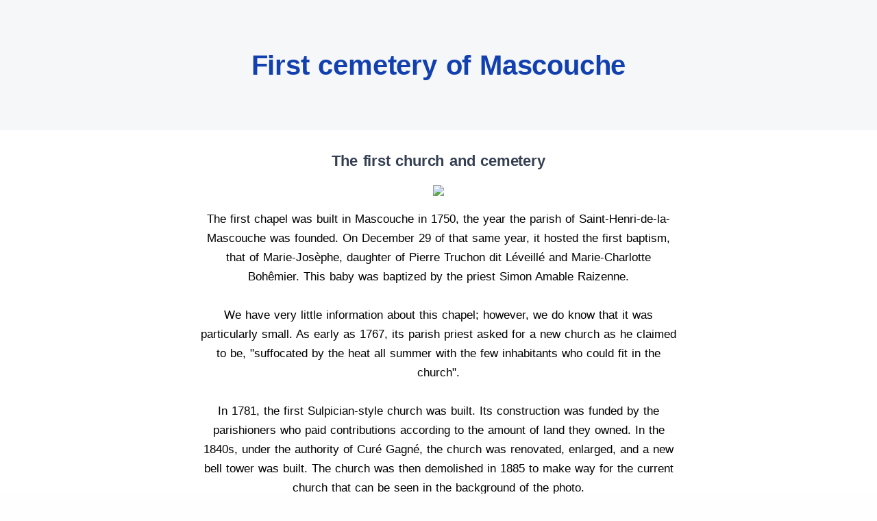

--- FILE ---
content_type: text/html; charset=UTF-8
request_url: https://baladodiscovery.com/circuits/1132/poi/12917/first-cemetery-of-mascouche
body_size: 13640
content:

<script type="text/javascript">

	function getBasePath() {
	    return "https://baladodiscovery.com/public/";
	}

	function getInnerText(obj) {
	    var hasInnerText = (obj.innerText != undefined) ? true : false;

	    if(!hasInnerText){
	        return obj.textContent;
	    } else {
	        return obj.innerText;
	    }
	}

	function array2json(arr) {
		var parts = [];
		var is_list = (Object.prototype.toString.apply(arr) === '[object Array]');

		for(var key in arr) {
			var value = arr[key];
			if(typeof value == "object") { //Custom handling for arrays
				if(is_list) parts.push(array2json(value)); /* :RECURSION: */
				else parts[key] = array2json(value); /* :RECURSION: */
			}
			else {
				var str = "";
				if(!is_list) str = '"' + key + '":';

				//Custom handling for multiple data types
				if(typeof value == "number") str += value; //Numbers
				else if(value === false) str += 'false'; //The booleans
				else if(value === true) str += 'true';
				else str += '"' + value + '"'; //All other things
				// :TODO: Is there any more datatype we should be in the lookout for? (Functions?)

				parts.push(str);
			}
		}
		var json = parts.join(",");

		if(is_list) return '[' + json + ']';//Return numerical JSON
		return '{' + json + '}';//Return associative JSON
	}

</script>
<!DOCTYPE html>
<html class="no-js" lang="en">
<head>
  <!-- Start cookieyes banner --> 
  <script id="cookieyes" type="text/javascript" src="https://cdn-cookieyes.com/client_data/76954e146c8540242eef1d17/script.js"></script> 
  <script id="cookieyes" type="text/javascript" src="https://cdn-cookieyes.com/client_data/70537eccbc0631d9ea23f000/script.js"></script> 
  <script id="cookieyes" type="text/javascript" src="https://cdn-cookieyes.com/client_data/a7e519568934194f26ccecf0/script.js"></script>
  <!-- End cookieyes banner -->
  <meta charset="utf-8">
  <meta http-equiv="X-UA-Compatible" content="IE=edge">
  <meta property="fb:admins" content="625825949"/>
  <meta property="fb:admins" content="1246285854"/>
  <meta property="fb:app_id" content="359098887509508"/>
<!-- Google tag (gtag.js) -->
  <script async src="https://www.googletagmanager.com/gtag/js?id=G-081141TG69"></script>
  <script>
    window.dataLayer = window.dataLayer || [];
    function gtag(){dataLayer.push(arguments);}
    gtag('js', new Date());
  
    gtag('config', 'G-081141TG69');
  </script>

  <meta name="viewport" content="width=device-width, initial-scale=1.0, maximum-scale=1.0, user-scalable=no" />
  <script src="https://cdnjs.cloudflare.com/ajax/libs/jquery/3.6.0/jquery.min.js" integrity="sha512-894YE6QWD5I59HgZOGReFYm4dnWc1Qt5NtvYSaNcOP+u1T9qYdvdihz0PPSiiqn/+/3e7Jo4EaG7TubfWGUrMQ==" crossorigin="anonymous"></script>

  <meta name='robots' content='index, follow, max-image-preview:large, max-snippet:-1, max-video-preview:-1' />
	<style>img:is([sizes="auto" i], [sizes^="auto," i]) { contain-intrinsic-size: 3000px 1500px }</style>
	
	<!-- This site is optimized with the Yoast SEO plugin v26.8 - https://yoast.com/product/yoast-seo-wordpress/ -->
	<title>First cemetery of Mascouche | BaladoDiscovery</title>
	<meta name="description" content="The first chapel was built in Mascouche in 1750, the year the parish of Saint-Henri-de-la-Mascouche was founded. On December 29 of that same year, it hosted the first baptism, that of Marie-Jos&egrave;phe, daughter of Pierre Truchon dit L&eacute;veill&eacute; and Marie-Charlotte Boh&ecirc;mier. This baby was baptized by the priest Simon Amable Raizenne.We have very little information&hellip;" />
	<link rel="canonical" href="https://baladodiscovery.com/circuits/1132/poi/12917/first-cemetery-of-mascouche" />
	<meta property="og:locale" content="en_US" />
	<meta property="og:type" content="article" />
	<meta property="og:title" content="First cemetery of Mascouche | BaladoDiscovery" />
	<meta property="og:description" content="The first chapel was built in Mascouche in 1750, the year the parish of Saint-Henri-de-la-Mascouche was founded. On December 29 of that same year, it hosted the first baptism, that of Marie-Jos&egrave;phe, daughter of Pierre Truchon dit L&eacute;veill&eacute; and Marie-Charlotte Boh&ecirc;mier. This baby was baptized by the priest Simon Amable Raizenne.We have very little information&hellip;" />
	<meta property="og:url" content="https://baladodiscovery.com/circuits/1132/poi/12917/first-cemetery-of-mascouche" />
	<meta property="og:site_name" content="BaladoDiscovery" />
	<meta property="article:publisher" content="https://www.facebook.com/BaladoDecouverte" />
	<meta property="article:modified_time" content="2022-06-18T23:06:00+00:00" />
	<meta property="og:image" content="https://media.baladodecouverte.com/129/thumb_61828f64b8354.jpg" />
	<meta property="og:image:width" content="1431" />
	<meta property="og:image:height" content="1920" />
	<meta property="og:image:type" content="image/jpeg" />
	<meta name="twitter:card" content="summary_large_image" />
	<meta name="twitter:site" content="@BaladoFr" />
	<script type="application/ld+json" class="yoast-schema-graph">{"@context":"https://schema.org","@graph":[{"@type":"WebPage","@id":"https://baladodiscovery.com/points-of-interest","url":"https://baladodiscovery.com/points-of-interest","name":"Points of Interest - BaladoDiscovery","isPartOf":{"@id":"https://baladodiscovery.com/#website"},"primaryImageOfPage":{"@id":"https://baladodiscovery.com/points-of-interest#primaryimage"},"image":{"@id":"https://baladodiscovery.com/points-of-interest#primaryimage"},"thumbnailUrl":"https://baladodiscovery.com/wp-content/uploads/2022/03/balado-decouverte-tour-88.jpg","datePublished":"2022-03-03T20:45:45+00:00","dateModified":"2022-06-18T23:06:00+00:00","breadcrumb":{"@id":"https://baladodiscovery.com/points-of-interest#breadcrumb"},"inLanguage":"en-US","potentialAction":[{"@type":"ReadAction","target":["https://baladodiscovery.com/points-of-interest"]}]},{"@type":"ImageObject","inLanguage":"en-US","@id":"https://baladodiscovery.com/points-of-interest#primaryimage","url":"https://baladodiscovery.com/wp-content/uploads/2022/03/balado-decouverte-tour-88.jpg","contentUrl":"https://baladodiscovery.com/wp-content/uploads/2022/03/balado-decouverte-tour-88.jpg","width":1431,"height":1920},{"@type":"BreadcrumbList","@id":"https://baladodiscovery.com/points-of-interest#breadcrumb","itemListElement":[{"@type":"ListItem","position":1,"name":"Accueil","item":"https://baladodiscovery.com/"},{"@type":"ListItem","position":2,"name":"Points of Interest"}]},{"@type":"WebSite","@id":"https://baladodiscovery.com/#website","url":"https://baladodiscovery.com/","name":"BaladoDiscovery","description":"Circuits interactifs guidés par GPS","publisher":{"@id":"https://baladodiscovery.com/#organization"},"potentialAction":[{"@type":"SearchAction","target":{"@type":"EntryPoint","urlTemplate":"https://baladodiscovery.com/?s={search_term_string}"},"query-input":{"@type":"PropertyValueSpecification","valueRequired":true,"valueName":"search_term_string"}}],"inLanguage":"en-US"},{"@type":"Organization","@id":"https://baladodiscovery.com/#organization","name":"BaladoDécouverte","url":"https://baladodiscovery.com/","logo":{"@type":"ImageObject","inLanguage":"en-US","@id":"https://baladodiscovery.com/#/schema/logo/image/","url":"https://baladodiscovery.com/wp-content/uploads/2022/01/logo-balado-decouverte-dm-blanc-crop69.svg","contentUrl":"https://baladodiscovery.com/wp-content/uploads/2022/01/logo-balado-decouverte-dm-blanc-crop69.svg","width":582,"height":173,"caption":"BaladoDécouverte"},"image":{"@id":"https://baladodiscovery.com/#/schema/logo/image/"},"sameAs":["https://www.facebook.com/BaladoDecouverte","https://x.com/BaladoFr"]}]}</script>
	<!-- / Yoast SEO plugin. -->


<link rel='dns-prefetch' href='//baladodecouverte.com' />
<link rel='dns-prefetch' href='//cdn.jsdelivr.net' />
<link href='https://fonts.gstatic.com' crossorigin rel='preconnect' />
<link rel='stylesheet' id='wpml-legacy-horizontal-list-0-css' href='https://baladodiscovery.com/wp-content/plugins/sitepress-multilingual-cms/templates/language-switchers/legacy-list-horizontal/style.min.css?ver=1' type='text/css' media='all' />
<link rel='stylesheet' id='bootstrapIcons-css' href='https://cdn.jsdelivr.net/npm/bootstrap-icons@1.7.1/font/bootstrap-icons.css?ver=1.7.1' type='text/css' media='all' />
<link rel='stylesheet' id='theme-css' href='https://baladodiscovery.com/wp-content/themes/balado/theme/css/b5st.css' type='text/css' media='all' />
<link rel='stylesheet' id='balado-plugin-css' href='https://baladodiscovery.com/wp-content/themes/balado/assets/css/plugins.css' type='text/css' media='all' />
<link rel='stylesheet' id='balado-css' href='https://baladodiscovery.com/wp-content/themes/balado/assets/css/style.css?ver=1' type='text/css' media='all' />
<link rel='stylesheet' id='color-css' href='https://baladodiscovery.com/wp-content/themes/balado/assets/css/color.css' type='text/css' media='all' />
<script type="text/javascript" id="wpml-cookie-js-extra">
/* <![CDATA[ */
var wpml_cookies = {"wp-wpml_current_language":{"value":"en","expires":1,"path":"\/"}};
var wpml_cookies = {"wp-wpml_current_language":{"value":"en","expires":1,"path":"\/"}};
/* ]]> */
</script>
<script type="text/javascript" src="https://baladodiscovery.com/wp-content/plugins/sitepress-multilingual-cms/res/js/cookies/language-cookie.js?ver=486900" id="wpml-cookie-js" defer="defer" data-wp-strategy="defer"></script>
<script type="text/javascript" id="wpml-xdomain-data-js-extra">
/* <![CDATA[ */
var wpml_xdomain_data = {"css_selector":"wpml-ls-item","ajax_url":"https:\/\/baladodiscovery.com\/wp-admin\/admin-ajax.php","current_lang":"en","_nonce":"34e91bc620"};
/* ]]> */
</script>
<script type="text/javascript" src="https://baladodiscovery.com/wp-content/plugins/sitepress-multilingual-cms/res/js/xdomain-data.js?ver=486900" id="wpml-xdomain-data-js" defer="defer" data-wp-strategy="defer"></script>
<link rel="https://api.w.org/" href="https://baladodiscovery.com/wp-json/" /><link rel="alternate" title="JSON" type="application/json" href="https://baladodiscovery.com/wp-json/wp/v2/pages/719" /><link rel="alternate" title="oEmbed (JSON)" type="application/json+oembed" href="https://baladodiscovery.com/wp-json/oembed/1.0/embed?url=https%3A%2F%2Fbaladodiscovery.com%2Fpoints-of-interest" />
<link rel="alternate" title="oEmbed (XML)" type="text/xml+oembed" href="https://baladodiscovery.com/wp-json/oembed/1.0/embed?url=https%3A%2F%2Fbaladodiscovery.com%2Fpoints-of-interest&#038;format=xml" />
<meta name="generator" content="WPML ver:4.8.6 stt:1,4,2;" />
<meta name="generator" content="Elementor 3.34.2; features: additional_custom_breakpoints; settings: css_print_method-external, google_font-enabled, font_display-auto">
			<style>
				.e-con.e-parent:nth-of-type(n+4):not(.e-lazyloaded):not(.e-no-lazyload),
				.e-con.e-parent:nth-of-type(n+4):not(.e-lazyloaded):not(.e-no-lazyload) * {
					background-image: none !important;
				}
				@media screen and (max-height: 1024px) {
					.e-con.e-parent:nth-of-type(n+3):not(.e-lazyloaded):not(.e-no-lazyload),
					.e-con.e-parent:nth-of-type(n+3):not(.e-lazyloaded):not(.e-no-lazyload) * {
						background-image: none !important;
					}
				}
				@media screen and (max-height: 640px) {
					.e-con.e-parent:nth-of-type(n+2):not(.e-lazyloaded):not(.e-no-lazyload),
					.e-con.e-parent:nth-of-type(n+2):not(.e-lazyloaded):not(.e-no-lazyload) * {
						background-image: none !important;
					}
				}
			</style>
			<link rel="icon" href="https://baladodiscovery.com/wp-content/uploads/2022/02/cropped-balado-app-32x32.png" sizes="32x32" />
<link rel="icon" href="https://baladodiscovery.com/wp-content/uploads/2022/02/cropped-balado-app-192x192.png" sizes="192x192" />
<link rel="apple-touch-icon" href="https://baladodiscovery.com/wp-content/uploads/2022/02/cropped-balado-app-180x180.png" />
<meta name="msapplication-TileImage" content="https://baladodiscovery.com/wp-content/uploads/2022/02/cropped-balado-app-270x270.png" />
<noscript><style id="rocket-lazyload-nojs-css">.rll-youtube-player, [data-lazy-src]{display:none !important;}</style></noscript></head><script type='text/javascript' src='https://baladodiscovery.com/wp-content/themes/balado/assets/js/jwplayer.js'></script>
<script>
  jwplayer.key = "BSKywB1RpGg+OEnnGsXubJ3abxfkviGjTVx5IA==";
</script>

<section class="wrapper bg-gray">
  <div class="container pt-10 pt-md-12 pb-4 text-center">
    <div class="row">
      <div class="col-lg-8 col-xxl-7 mb-8 mx-auto text-center ">
        <h1 class="display-3" style="color:#1240AF">First cemetery of Mascouche</h1>
      </div>
    </div>
  </div>
</section>
<section class="wrapper bg-white">
  <div class="container pb-4 text-center">
    <div class="row">
      <!-- <div class="col-lg-8 col-xxl-7 mb-8 mx-auto text-center ">
        <h1 class="display-3" style="color:#1240AF">First cemetery of Mascouche</h1>
      </div> -->
      <div class="col-lg-8 mx-auto ">
        <div class="contents-container">
                                <div class="row spacer-bottom-lg">
              <div class="col-md-12">
                <h3 class="spacer-bottom-md">The first church and cemetery</h3>
                <div style="font-size:17px">
                                    <a href="https://baladodiscovery.com/circuit-images/61828f64b8354" target="_blank"> <img class="content-image content-image-only" src="https://media.baladodecouverte.com/129/61828f64b8354.jpg" /> </a>
                    <div class="spacer-top-md">The first chapel was built in Mascouche in 1750, the year the parish of Saint-Henri-de-la-Mascouche was founded. On December 29 of that same year, it hosted the first baptism, that of Marie-Jos&egrave;phe, daughter of Pierre Truchon dit L&eacute;veill&eacute; and Marie-Charlotte Boh&ecirc;mier. This baby was baptized by the priest Simon Amable Raizenne.<br /><br />We have very little information about this chapel; however, we do know that it was particularly small. As early as 1767, its parish priest asked for a new church as he claimed to be, &quot;suffocated by the heat all summer with the few inhabitants who could fit in the church&quot;.<br /><br />In 1781, the first Sulpician-style church was built. Its construction was funded by the parishioners who paid contributions according to the amount of land they owned. In the 1840s, under the authority of Cur&eacute; Gagn&eacute;, the church was renovated, enlarged, and a new bell tower was built. The church was then demolished in 1885 to make way for the current church that can be seen in the background of the photo.<br /><br />Surrounded by a stone wall, and wedged between the convent and the presbytery, the old cemetery became cramped since 1750, with its 9,000 dead. The new cemetery was therefore built across the bridge at the end of Dugas Street and completed in 1905.&nbsp;That means that the first cemetery of Mascouche is located right here in the park where one can now admire a monument of the Sacred Heart.<br /><br />Photo: Comit&eacute; du 250e de Mascouche</div>
                                  </div>
              </div>
            </div>
            <hr>                      <div class="row spacer-bottom-lg">
              <div class="col-md-12">
                <h3 class="spacer-bottom-md">Wrought iron crosses</h3>
                <div style="font-size:17px">
                                    <a href="https://baladodiscovery.com/circuit-images/618290120c3ce" target="_blank"> <img class="content-image content-image-only" src="https://media.baladodecouverte.com/129/618290120c3ce.jpg" /> </a>
                    <div class="spacer-top-md">These wrought iron crosses were found during the great cleaning of the Mascouche River in July 2016 and are an example of the type of funerary monuments that were common during the time the first cemetery.<br /><br />In the early days of the colony, the funerary monuments were mostly made of wood. In the 19th century, wooden stele were gradually replaced by stone monuments. The latter would have been much more expensive due to the luxurious materials and the many hours of labour needed by the stonemason to complete and transport them. As of the end of the 19th century, families with lower incomes mostly chose to erect a simple wrought iron cross in memory of their deceased, which had the advantage of being both more economical than stone and more durable than wood.&nbsp;<br /><br />Wrought iron crosses were usually crafted by a local blacksmith. The blacksmith could sometimes use pieces of scrap iron, perhaps from an old wheel, brought by the customer. Some specimens are true folk art masterpieces. They bear witness to various forging techniques and illustrate a range of decorative and symbolic motifs. The manufacture of this type of funerary monument ceased around the 1970s at the same time as the disappearance of the blacksmith profession.<br /><br />Photo: Collection Soci&eacute;t&eacute; d&#39;histoire de Mascouche / SODAM</div>
                                  </div>
              </div>
            </div>
            <hr>                      <div class="row spacer-bottom-lg">
              <div class="col-md-12">
                <h3 class="spacer-bottom-md">Monument of Zéphérine Brien</h3>
                <div style="font-size:17px">
                                    <a href="https://baladodiscovery.com/circuit-images/61829109e0d80" target="_blank"> <img class="content-image content-image-only" src="https://media.baladodecouverte.com/129/61829109e0d80.jpg" /> </a>
                    <div class="spacer-top-md">This iron cross with marble plate inlaid in its center was also found during the great cleaning of the Mascouche River in July 2016. &nbsp;It reads as follows:<br /><br />Z&eacute;ph&eacute;rine Brien<br />Deceased<br />August 17, 1894 at the age of 31 years and 6 months.<br /><br />Since Mascouche&rsquo;s new Saint-Henri cemetery was built in 1905, it can easily be assumed that this iron cross was initially installed in the old cemetery, then was moved when the new land was acquired.<br /><br />Photo: Collection Soci&eacute;t&eacute; d&#39;histoire de Mascouche / SODAM</div>
                                  </div>
              </div>
            </div>
            <hr>                      <div class="row spacer-bottom-lg">
              <div class="col-md-12">
                <h3 class="spacer-bottom-md">Monument of the Sacred Heart</h3>
                <div style="font-size:17px">
                                    <a href="https://baladodiscovery.com/circuit-images/6182914e1e314" target="_blank"> <img class="content-image content-image-only" src="https://media.baladodecouverte.com/129/6182914e1e314.jpg" /> </a>
                    <div class="spacer-top-md">In 1918, a monument of the Sacred Heart was erected in this park in commemoration of the First World War.<br /><br />Photo: Collection SODAM</div>
                                  </div>
              </div>
            </div>
            <hr>                      <div class="row spacer-bottom-lg">
              <div class="col-md-12">
                <h3 class="spacer-bottom-md">The Monument of the Sacred Heart</h3>
                <div style="font-size:17px">
                                    <div class="spacer-top-md">The Monument of the Sacred Heart was built in 1918 on the site of the first cemetery in Mascouche, which was in service from 1750 to 1907. By erecting this monument, the parishioners of Mascouche implored the Sacred Heart of Jesus to cease the hostilities of the First World War. The monument was also built to commemorate the victims of the war, those of the Spanish flu, and any person buried in the old cemetery.<br /><br />Several monuments to the Sacred Heart were erected at that time throughout Quebec. Cardinal Elz&eacute;ar-Alexandre Taschereau (1820-1898) placed the ecclesiastical province of Quebec under his protection around 1875. Subsequently, devotion to the Sacred Heart spread throughout Quebec and inspired many artistic productions of the 20th century, which often bore evidence of the theme of the &ldquo;Sacre-Coeur&rdquo;. The one standing before you, however, has a much more imposing plinth and a higher value than many monuments of this kind.<br /><br />Inscription: &quot;1918. The parish of St-Henri-de-Mascouche to the glory of the Sacred Heart of Jesus. Bless us. R.I.P.&quot; and &quot;Your children. 1750 to 1907&quot;. The first inscription evokes the year of the installation of the monument (1918), while the second recalls that the site was used as a cemetery between 1750 and 1907.</div>
                                </div>
              </div>
            </div>
                                  <div class="row spacer-bottom-lg">
              <div class="col-md-12">
                <h3 class="spacer-bottom-md">The Spanish Flu</h3>
                <div style="font-size:17px">
                                    <div class="spacer-top-md">The Monument of the Sacred Heart is erected in 1918 and reminds the victims of the Spanish flu.<br /><br />This flu claimed its first victims in October 1918 and came to North America from Europe along with soldiers returning from the war. The virus spread so quickly that the state had to adopt exceptional hygiene measures. Among other things, the public hygiene system required the closure of schools, cinemas, theaters, and all public places in order to slow the epidemic. Despite all these precautions, the Spanish flu led to the death of 13,000 Quebecers before the end of 1919. Its climax was during the period of October 10 to October 20, 1918. All at once, 500 people died in Quebec City and 3500 in Montreal.<br /><br />According to Patrick Berche, professor of microbiology at the Necker Hospital in Paris, the Spanish flu virus of 1918, which was resynthesized in the laboratory, was 10,000 times more virulent than the H1N1 strain that circulated in 2005!</div>
                                </div>
              </div>
            </div>
                      
        </div>

      </div>
    </div>
  </div>
  <!-- /.container -->
</section>
<!-- /section -->

<section class="bg-gray py-10">
  <div class="container text-center">
    <div class="row">
      <div class="col-lg-8 mx-auto">
        <div>

          <h3 data-cue="bfadeIn" data-delay="0" class="mb-5">
            Extract of<br />
            <span class="text-dark">
              <a href="https://baladodiscovery.com/circuits/1132/footprints-of-the-past">Footprints of the Past</a>            </span>

          </h3>
          <div id="full-tour-ad-left">
            <a href="https://baladodiscovery.com/circuits/1132/footprints-of-the-past">
              <div data-cue="bfadeIn" data-delay="150" class="col-9 mx-auto full-tour-ad-image">
                <img src="https://baladodiscovery.com/public/assets/upload_pic/resized_1653231292.jpg"  id="circuit-image-poi" width="98%" alt="Footprints of the Past" title="Footprints of the Past" />                <img class="full-tour-ad-iphone" src="https://baladodiscovery.com/wp-content/themes/balado/assets/img/phone-frame.png" alt="image circuit" />
              </div>

            </a>
            <br>
            <h5 class="h6 fw-normal mb-0">Presented by : SODAM</h5>

          </div>
        </div>
        
        </div>
            </div>
          </div>
        </section>
        <section class="bg-white py-10">
        <div class="container text-center">
          <div class="row">
            <div class="col-lg-8 mx-auto">
        <div id="poi-map"></div>

        <div class="btn-group-xl" role="group" aria-label="Basic example">
          <a id="directions-button" class="btn btn-large btn-red my-2 mx-2 rounded-pill mb-0" href="#" target="_blank">Get There</a>
          <div class="copy-msg" style="display:none;">Link copied successfully!</div>
<div id="dropDownShare" class="dropdown text-center share-dropdown mb-0 btn-group">
<button class="btn btn-large my-2 mx-2 btn-blue rounded-pill btn-icon mx-auto mx-lg-0 btn-icon-start dropdown-toggle mb-0 me-0" data-bs-toggle="dropdown" aria-haspopup="true" aria-expanded="false">
        <i class="uil uil-share-alt"></i>Share this Point of Interest</button>
    <div class="text-center dropdown-menu">
        <a class="dropdown-item" target="_blank" href="https://twitter.com/intent/tweet?text=https://baladodiscovery.com/circuits/1132/poi/12917/first-cemetery-of-mascouche"><svg xmlns="http://www.w3.org/2000/svg" width="20" height="24" viewBox="0 0 20 24"><path fill="currentColor" d="M8.5 2h2.5L11 2h-2.5zM13 2h2.5L15.5 2h-2.5zM10.5 2h5v0h-5zM8.5 2h5v0h-5zM10 2h3.5L13.5 2h-3.5z"><animate fill="freeze" attributeName="d" dur="0.8s" keyTimes="0;0.3;0.5;1" values="M8.5 2h2.5L11 2h-2.5zM13 2h2.5L15.5 2h-2.5zM10.5 2h5v0h-5zM8.5 2h5v0h-5zM10 2h3.5L13.5 2h-3.5z;M8.5 2h2.5L11 22h-2.5zM13 2h2.5L15.5 22h-2.5zM10.5 2h5v2h-5zM8.5 20h5v2h-5zM10 2h3.5L13.5 22h-3.5z;M8.5 2h2.5L11 22h-2.5zM13 2h2.5L15.5 22h-2.5zM10.5 2h5v2h-5zM8.5 20h5v2h-5zM10 2h3.5L13.5 22h-3.5z;M1 2h2.5L18.5 22h-2.5zM5.5 2h2.5L23 22h-2.5zM3 2h5v2h-5zM16 20h5v2h-5zM18.5 2h3.5L5 22h-3.5z"/></path></svg></a>
        <a class="dropdown-item" target="_blank" href="https://www.facebook.com/sharer/sharer.php?u=https://baladodiscovery.com/circuits/1132/poi/12917/first-cemetery-of-mascouche"><i class="uil uil-facebook-f"></i>Facebook</a>
        <a class="dropdown-item" target="_blank" href="https://www.linkedin.com/shareArticle?mini=true&url=https://baladodiscovery.com/circuits/1132/poi/12917/first-cemetery-of-mascouche"><i class="uil uil-linkedin"></i>Linkedin</a>
        <a class="dropdown-item" target="_blank" href="/cdn-cgi/l/email-protection#[base64]"><i class="uil uil-envelope"></i></i>E-mail</a>
        <button id="btnCopyLink" class="dropdown-item" onclick="copylink('https://baladodiscovery.com/circuits/1132/poi/12917/first-cemetery-of-mascouche');$('.copy-msg').fadeIn().delay(3000).fadeOut();"><i class="uil uil-copy"></i>Copy Link</button>
    </div>
    <!--/.dropdown-menu -->
</div>
<!--/.share-dropdown -->

<script data-cfasync="false" src="/cdn-cgi/scripts/5c5dd728/cloudflare-static/email-decode.min.js"></script><script>
function copylink(share_url) {
  navigator.clipboard.writeText(share_url);
}
</script>

        </div>


        <hr>
        <div class="mt-6">
          <div class="spacer-top-md spacer-bottom-md text-center ">
            <a href="https://baladodiscovery.com">
              <img alt="logo" width="275" src="https://baladodiscovery.com/public/assets/images/Logo-Balado-Decouverte-Noir-en.png" />
            </a>
          </div>
          <span data-cue="bfadeIn" data-delay="300" id="full_tour_ad_part" class="text-dark opacity-50 fs-16">
          Download the BaladoDiscovery app (for <a class="text-dark text-underline" href="https://play.google.com/store/apps/details?id=com.cinaxdev.balado" onclick="window.open(this.href); return false;">Android</a> and <a class="text-dark text-underline" href="https://apps.apple.com/ca/app/baladod%C3%A9couverte/id642622426?l=fr" onclick="window.open(this.href); return false;">iOS</a>) and access the largest network of self-guided tour experiences in Canada.    </span>
        </div>
      </div>
    </div>
  </div>
</section>
<!-- AddThis (async loaded) -->
<script type="text/javascript">
  var loadedAddThis = false;
  $("html").mousemove(function() {
    if (!loadedAddThis) {
      $.getScript("https://s7.addthis.com/js/250/addthis_widget.js?domready=1", function(d, s) {
        addthis.init();
      });
    }
    loadedAddThis = true;
  });
</script>

<!-- Leaflet -->
<link rel="stylesheet" href="https://unpkg.com/leaflet@1.7.1/dist/leaflet.css" integrity="sha512-xodZBNTC5n17Xt2atTPuE1HxjVMSvLVW9ocqUKLsCC5CXdbqCmblAshOMAS6/keqq/sMZMZ19scR4PsZChSR7A==" crossorigin="" />
<script src="https://unpkg.com/leaflet@1.7.1/dist/leaflet.js" integrity="sha512-XQoYMqMTK8LvdxXYG3nZ448hOEQiglfqkJs1NOQV44cWnUrBc8PkAOcXy20w0vlaXaVUearIOBhiXZ5V3ynxwA==" crossorigin=""></script>

<script>
  $(document).ready(function() {
    var map;
    var useCustomMap = 0;
    var dragging = screen.width <= 699 ? false : true;
    if (useCustomMap) {
      var customMapMetadata = JSON.parse('');
      $("#directions-button").attr('href', 'https://www.google.com/maps?saddr=My+Position&daddr=' + customMapMetadata.starting_poi_lat + ',' + customMapMetadata.starting_poi_long);
      map = L.map('poi-map', {
        center: [customMapMetadata.starting_poi_lat, customMapMetadata.starting_poi_long],
        zoom: 16,
        maxZoom: 17,
        scrollWheelZoom: false,
        dragging: dragging
      });
      L.tileLayer('https://{s}.tile.openstreetmap.org/{z}/{x}/{y}.png').addTo(map);
      L.marker([customMapMetadata.starting_poi_lat, customMapMetadata.starting_poi_long]).addTo(map)
      .bindPopup('First cemetery of Mascouche')
      .openPopup();
//ajusté le 18 avril 2024 pour montrer le starting POI
      // map = L.map('poi-map', {
      //   minZoom: 0,
      //   maxZoom: 4,
      //   zoom: 2,
      //   scrollWheelZoom: false,
      //   dragging: dragging,
      //   center: [45.745246, -73.601605],
      //   crs: L.CRS.Simple
      // });

//       var w = customMapMetadata.width,
//         h = customMapMetadata.height,
//         url = customMapMetadata.imageUrl;
// 
//       var southWest = map.unproject([0, h], map.getMaxZoom() - 1);
//       var northEast = map.unproject([w, 0], map.getMaxZoom() - 1);
//       var bounds = new L.LatLngBounds(southWest, northEast);
//       L.imageOverlay(url, bounds).addTo(map);
//       map.setMaxBounds(bounds.pad(0.2));
    } else {
      $("#directions-button").attr('href', 'https://www.google.com/maps?saddr=My+Position&daddr=' + '45.745246,-73.601605');

      map = L.map('poi-map', {
        center: [45.745246, -73.601605],
        zoom: 16,
        maxZoom: 17,
        scrollWheelZoom: false,
        dragging: dragging
      });
      L.tileLayer('https://{s}.tile.openstreetmap.org/{z}/{x}/{y}.png').addTo(map);
      L.marker([45.745246, -73.601605]).addTo(map)
      .bindPopup('First cemetery of Mascouche')
      .openPopup();
    }

    
  });

  document.addEventListener("play", function(evt) {
     if(this.$AudioPlaying && this.$AudioPlaying !== evt.target){
        $('audio').each(function() { this.pause(); });
        $('video').each(function() { this.pause(); });
      }
     this.$AudioPlaying = evt.target;
     this.$AudioPlaying.play();
  }, true);
</script>
<style>

  a.panoramaLogo{
    display: block;
    position: relative;
  }
  a.panoramaLogo:after {
    display: block;
    position: absolute;
    content: '';
    width: 174px;
    height: 150px;
    left: 50%;
    top: 50%;
    transform: translate(-50%,-50%);
    background: transparent url('https://baladodiscovery.com/wp-content/themes/balado/assets/img/360-white-250px.png') no-repeat;
  }

  .contents-container .row{
    display: block;
  }

  .spacer-bottom-md{
    margin: 20px 0px;
  }
  .spacer-bottom-lg{
    margin: 30px 0px;
  }

  hr {
    margin: 1.8rem 0px;
  }

  .contents-container {
    color: #000;
  }

  img.img-responsive,
  .img-responsive img{
    max-height: 600px;
    margin-bottom: 0px !important;
  }

  .content-image-only{
    margin-bottom: 20px;
    max-height: 600px;
  }

  @media (max-width: 450px) {
    .content-image-only{
      max-height: 400px;
    }
  }

  .text-dark a {
    text-decoration: underline;
    color: var(--color-dark);
  }

  #circuit-image-poi {
    position: absolute;
    top: 0px;
    left: 0px;
    width: 100%;
    height: 100%;
    z-index: 0;
  }

  .full-tour-ad-image {
    position: relative;
  }

  .full-tour-ad-iphone {
    position: relative;
    width: 100%;
    height: auto;
    z-index: 9;
  }

  #poi-map {
    width: 100%;
    height: 300px;
    margin-bottom: 30px;
  }

  .contents-container img {
    margin-bottom: 20px;
  }
</style>

<script src="https://cdn.jsdelivr.net/npm/bootstrap@5.1.1/dist/js/bootstrap.bundle.min.js" integrity="sha384-/bQdsTh/da6pkI1MST/rWKFNjaCP5gBSY4sEBT38Q/9RBh9AH40zEOg7Hlq2THRZ" crossorigin="anonymous"></script>
<script src="https://baladodiscovery.com/wp-content/themes/balado/assets/js/plugins.js"></script>

<script src="https://baladodiscovery.com/wp-content/themes/balado/assets/js/theme.js"></script>
<div id="fb-root"></div>
<script async defer crossorigin="anonymous" src="https://connect.facebook.net/en_US/sdk.js#xfbml=1&version=v23.0&appId=359098887509508&autoLogAppEvents=1" nonce="FukZED05"></script>


<script>
jQuery( document ).ready(function() {
   $("#mc4wp-label").text("Enter your email");
   $("#mc4wp-btn").val("Subscribe");
});
</script>
<script type="speculationrules">
{"prefetch":[{"source":"document","where":{"and":[{"href_matches":"\/*"},{"not":{"href_matches":["\/wp-*.php","\/wp-admin\/*","\/wp-content\/uploads\/*","\/wp-content\/*","\/wp-content\/plugins\/*","\/wp-content\/themes\/balado\/*","\/*\\?(.+)"]}},{"not":{"selector_matches":"a[rel~=\"nofollow\"]"}},{"not":{"selector_matches":".no-prefetch, .no-prefetch a"}}]},"eagerness":"conservative"}]}
</script>
			<script>
				const lazyloadRunObserver = () => {
					const lazyloadBackgrounds = document.querySelectorAll( `.e-con.e-parent:not(.e-lazyloaded)` );
					const lazyloadBackgroundObserver = new IntersectionObserver( ( entries ) => {
						entries.forEach( ( entry ) => {
							if ( entry.isIntersecting ) {
								let lazyloadBackground = entry.target;
								if( lazyloadBackground ) {
									lazyloadBackground.classList.add( 'e-lazyloaded' );
								}
								lazyloadBackgroundObserver.unobserve( entry.target );
							}
						});
					}, { rootMargin: '200px 0px 200px 0px' } );
					lazyloadBackgrounds.forEach( ( lazyloadBackground ) => {
						lazyloadBackgroundObserver.observe( lazyloadBackground );
					} );
				};
				const events = [
					'DOMContentLoaded',
					'elementor/lazyload/observe',
				];
				events.forEach( ( event ) => {
					document.addEventListener( event, lazyloadRunObserver );
				} );
			</script>
			<script type="text/javascript" id="rocket-browser-checker-js-after">
/* <![CDATA[ */
"use strict";var _createClass=function(){function defineProperties(target,props){for(var i=0;i<props.length;i++){var descriptor=props[i];descriptor.enumerable=descriptor.enumerable||!1,descriptor.configurable=!0,"value"in descriptor&&(descriptor.writable=!0),Object.defineProperty(target,descriptor.key,descriptor)}}return function(Constructor,protoProps,staticProps){return protoProps&&defineProperties(Constructor.prototype,protoProps),staticProps&&defineProperties(Constructor,staticProps),Constructor}}();function _classCallCheck(instance,Constructor){if(!(instance instanceof Constructor))throw new TypeError("Cannot call a class as a function")}var RocketBrowserCompatibilityChecker=function(){function RocketBrowserCompatibilityChecker(options){_classCallCheck(this,RocketBrowserCompatibilityChecker),this.passiveSupported=!1,this._checkPassiveOption(this),this.options=!!this.passiveSupported&&options}return _createClass(RocketBrowserCompatibilityChecker,[{key:"_checkPassiveOption",value:function(self){try{var options={get passive(){return!(self.passiveSupported=!0)}};window.addEventListener("test",null,options),window.removeEventListener("test",null,options)}catch(err){self.passiveSupported=!1}}},{key:"initRequestIdleCallback",value:function(){!1 in window&&(window.requestIdleCallback=function(cb){var start=Date.now();return setTimeout(function(){cb({didTimeout:!1,timeRemaining:function(){return Math.max(0,50-(Date.now()-start))}})},1)}),!1 in window&&(window.cancelIdleCallback=function(id){return clearTimeout(id)})}},{key:"isDataSaverModeOn",value:function(){return"connection"in navigator&&!0===navigator.connection.saveData}},{key:"supportsLinkPrefetch",value:function(){var elem=document.createElement("link");return elem.relList&&elem.relList.supports&&elem.relList.supports("prefetch")&&window.IntersectionObserver&&"isIntersecting"in IntersectionObserverEntry.prototype}},{key:"isSlowConnection",value:function(){return"connection"in navigator&&"effectiveType"in navigator.connection&&("2g"===navigator.connection.effectiveType||"slow-2g"===navigator.connection.effectiveType)}}]),RocketBrowserCompatibilityChecker}();
/* ]]> */
</script>
<script type="text/javascript" id="rocket-preload-links-js-extra">
/* <![CDATA[ */
var RocketPreloadLinksConfig = {"excludeUris":"\/connexion|\/mot-de-passe-oublie|\/connection|\/acceso|\/contenu-image-seul|\/circuit-image|\/|\/forgot-your-password|\/contrasena-olvidada|\/(?:.+\/)?feed(?:\/(?:.+\/?)?)?$|\/(?:.+\/)?embed\/|\/(index.php\/)?(.*)wp-json(\/.*|$)|\/refer\/|\/go\/|\/recommend\/|\/recommends\/","usesTrailingSlash":"","imageExt":"jpg|jpeg|gif|png|tiff|bmp|webp|avif|pdf|doc|docx|xls|xlsx|php","fileExt":"jpg|jpeg|gif|png|tiff|bmp|webp|avif|pdf|doc|docx|xls|xlsx|php|html|htm","siteUrl":"https:\/\/baladodiscovery.com","onHoverDelay":"100","rateThrottle":"3"};
/* ]]> */
</script>
<script type="text/javascript" id="rocket-preload-links-js-after">
/* <![CDATA[ */
(function() {
"use strict";var r="function"==typeof Symbol&&"symbol"==typeof Symbol.iterator?function(e){return typeof e}:function(e){return e&&"function"==typeof Symbol&&e.constructor===Symbol&&e!==Symbol.prototype?"symbol":typeof e},e=function(){function i(e,t){for(var n=0;n<t.length;n++){var i=t[n];i.enumerable=i.enumerable||!1,i.configurable=!0,"value"in i&&(i.writable=!0),Object.defineProperty(e,i.key,i)}}return function(e,t,n){return t&&i(e.prototype,t),n&&i(e,n),e}}();function i(e,t){if(!(e instanceof t))throw new TypeError("Cannot call a class as a function")}var t=function(){function n(e,t){i(this,n),this.browser=e,this.config=t,this.options=this.browser.options,this.prefetched=new Set,this.eventTime=null,this.threshold=1111,this.numOnHover=0}return e(n,[{key:"init",value:function(){!this.browser.supportsLinkPrefetch()||this.browser.isDataSaverModeOn()||this.browser.isSlowConnection()||(this.regex={excludeUris:RegExp(this.config.excludeUris,"i"),images:RegExp(".("+this.config.imageExt+")$","i"),fileExt:RegExp(".("+this.config.fileExt+")$","i")},this._initListeners(this))}},{key:"_initListeners",value:function(e){-1<this.config.onHoverDelay&&document.addEventListener("mouseover",e.listener.bind(e),e.listenerOptions),document.addEventListener("mousedown",e.listener.bind(e),e.listenerOptions),document.addEventListener("touchstart",e.listener.bind(e),e.listenerOptions)}},{key:"listener",value:function(e){var t=e.target.closest("a"),n=this._prepareUrl(t);if(null!==n)switch(e.type){case"mousedown":case"touchstart":this._addPrefetchLink(n);break;case"mouseover":this._earlyPrefetch(t,n,"mouseout")}}},{key:"_earlyPrefetch",value:function(t,e,n){var i=this,r=setTimeout(function(){if(r=null,0===i.numOnHover)setTimeout(function(){return i.numOnHover=0},1e3);else if(i.numOnHover>i.config.rateThrottle)return;i.numOnHover++,i._addPrefetchLink(e)},this.config.onHoverDelay);t.addEventListener(n,function e(){t.removeEventListener(n,e,{passive:!0}),null!==r&&(clearTimeout(r),r=null)},{passive:!0})}},{key:"_addPrefetchLink",value:function(i){return this.prefetched.add(i.href),new Promise(function(e,t){var n=document.createElement("link");n.rel="prefetch",n.href=i.href,n.onload=e,n.onerror=t,document.head.appendChild(n)}).catch(function(){})}},{key:"_prepareUrl",value:function(e){if(null===e||"object"!==(void 0===e?"undefined":r(e))||!1 in e||-1===["http:","https:"].indexOf(e.protocol))return null;var t=e.href.substring(0,this.config.siteUrl.length),n=this._getPathname(e.href,t),i={original:e.href,protocol:e.protocol,origin:t,pathname:n,href:t+n};return this._isLinkOk(i)?i:null}},{key:"_getPathname",value:function(e,t){var n=t?e.substring(this.config.siteUrl.length):e;return n.startsWith("/")||(n="/"+n),this._shouldAddTrailingSlash(n)?n+"/":n}},{key:"_shouldAddTrailingSlash",value:function(e){return this.config.usesTrailingSlash&&!e.endsWith("/")&&!this.regex.fileExt.test(e)}},{key:"_isLinkOk",value:function(e){return null!==e&&"object"===(void 0===e?"undefined":r(e))&&(!this.prefetched.has(e.href)&&e.origin===this.config.siteUrl&&-1===e.href.indexOf("?")&&-1===e.href.indexOf("#")&&!this.regex.excludeUris.test(e.href)&&!this.regex.images.test(e.href))}}],[{key:"run",value:function(){"undefined"!=typeof RocketPreloadLinksConfig&&new n(new RocketBrowserCompatibilityChecker({capture:!0,passive:!0}),RocketPreloadLinksConfig).init()}}]),n}();t.run();
}());
/* ]]> */
</script>
<script type="text/javascript" src="https://www.google.com/recaptcha/api.js?render=6Leh6n4eAAAAAEY52VHbLc7-zwemWONVHPsRG7gW&amp;ver=3.0" id="google-recaptcha-js"></script>
<script type="text/javascript" src="https://baladodiscovery.com/wp-includes/js/dist/vendor/wp-polyfill.min.js?ver=3.15.0" id="wp-polyfill-js"></script>
<script type="text/javascript" id="wpcf7-recaptcha-js-before">
/* <![CDATA[ */
var wpcf7_recaptcha = {
    "sitekey": "6Leh6n4eAAAAAEY52VHbLc7-zwemWONVHPsRG7gW",
    "actions": {
        "homepage": "homepage",
        "contactform": "contactform"
    }
};
/* ]]> */
</script>
<script type="text/javascript" src="https://baladodiscovery.com/wp-content/plugins/contact-form-7/modules/recaptcha/index.js?ver=6.1.4" id="wpcf7-recaptcha-js"></script>
<script>window.lazyLoadOptions=[{elements_selector:"img[data-lazy-src],.rocket-lazyload",data_src:"lazy-src",data_srcset:"lazy-srcset",data_sizes:"lazy-sizes",class_loading:"lazyloading",class_loaded:"lazyloaded",threshold:300,callback_loaded:function(element){if(element.tagName==="IFRAME"&&element.dataset.rocketLazyload=="fitvidscompatible"){if(element.classList.contains("lazyloaded")){if(typeof window.jQuery!="undefined"){if(jQuery.fn.fitVids){jQuery(element).parent().fitVids()}}}}}},{elements_selector:".rocket-lazyload",data_src:"lazy-src",data_srcset:"lazy-srcset",data_sizes:"lazy-sizes",class_loading:"lazyloading",class_loaded:"lazyloaded",threshold:300,}];window.addEventListener('LazyLoad::Initialized',function(e){var lazyLoadInstance=e.detail.instance;if(window.MutationObserver){var observer=new MutationObserver(function(mutations){var image_count=0;var iframe_count=0;var rocketlazy_count=0;mutations.forEach(function(mutation){for(var i=0;i<mutation.addedNodes.length;i++){if(typeof mutation.addedNodes[i].getElementsByTagName!=='function'){continue}
if(typeof mutation.addedNodes[i].getElementsByClassName!=='function'){continue}
images=mutation.addedNodes[i].getElementsByTagName('img');is_image=mutation.addedNodes[i].tagName=="IMG";iframes=mutation.addedNodes[i].getElementsByTagName('iframe');is_iframe=mutation.addedNodes[i].tagName=="IFRAME";rocket_lazy=mutation.addedNodes[i].getElementsByClassName('rocket-lazyload');image_count+=images.length;iframe_count+=iframes.length;rocketlazy_count+=rocket_lazy.length;if(is_image){image_count+=1}
if(is_iframe){iframe_count+=1}}});if(image_count>0||iframe_count>0||rocketlazy_count>0){lazyLoadInstance.update()}});var b=document.getElementsByTagName("body")[0];var config={childList:!0,subtree:!0};observer.observe(b,config)}},!1)</script><script data-no-minify="1" async src="https://baladodiscovery.com/wp-content/plugins/wp-rocket/assets/js/lazyload/17.8.3/lazyload.min.js"></script></body>

</html>
<!-- This website is like a Rocket, isn't it? Performance optimized by WP Rocket. Learn more: https://wp-rocket.me --><script defer src="https://static.cloudflareinsights.com/beacon.min.js/vcd15cbe7772f49c399c6a5babf22c1241717689176015" integrity="sha512-ZpsOmlRQV6y907TI0dKBHq9Md29nnaEIPlkf84rnaERnq6zvWvPUqr2ft8M1aS28oN72PdrCzSjY4U6VaAw1EQ==" data-cf-beacon='{"version":"2024.11.0","token":"02a778fcba18434fa57df45e731d2d25","r":1,"server_timing":{"name":{"cfCacheStatus":true,"cfEdge":true,"cfExtPri":true,"cfL4":true,"cfOrigin":true,"cfSpeedBrain":true},"location_startswith":null}}' crossorigin="anonymous"></script>


--- FILE ---
content_type: text/html; charset=utf-8
request_url: https://www.google.com/recaptcha/api2/anchor?ar=1&k=6Leh6n4eAAAAAEY52VHbLc7-zwemWONVHPsRG7gW&co=aHR0cHM6Ly9iYWxhZG9kaXNjb3ZlcnkuY29tOjQ0Mw..&hl=en&v=N67nZn4AqZkNcbeMu4prBgzg&size=invisible&anchor-ms=20000&execute-ms=30000&cb=9k6xr6ibr3d8
body_size: 48620
content:
<!DOCTYPE HTML><html dir="ltr" lang="en"><head><meta http-equiv="Content-Type" content="text/html; charset=UTF-8">
<meta http-equiv="X-UA-Compatible" content="IE=edge">
<title>reCAPTCHA</title>
<style type="text/css">
/* cyrillic-ext */
@font-face {
  font-family: 'Roboto';
  font-style: normal;
  font-weight: 400;
  font-stretch: 100%;
  src: url(//fonts.gstatic.com/s/roboto/v48/KFO7CnqEu92Fr1ME7kSn66aGLdTylUAMa3GUBHMdazTgWw.woff2) format('woff2');
  unicode-range: U+0460-052F, U+1C80-1C8A, U+20B4, U+2DE0-2DFF, U+A640-A69F, U+FE2E-FE2F;
}
/* cyrillic */
@font-face {
  font-family: 'Roboto';
  font-style: normal;
  font-weight: 400;
  font-stretch: 100%;
  src: url(//fonts.gstatic.com/s/roboto/v48/KFO7CnqEu92Fr1ME7kSn66aGLdTylUAMa3iUBHMdazTgWw.woff2) format('woff2');
  unicode-range: U+0301, U+0400-045F, U+0490-0491, U+04B0-04B1, U+2116;
}
/* greek-ext */
@font-face {
  font-family: 'Roboto';
  font-style: normal;
  font-weight: 400;
  font-stretch: 100%;
  src: url(//fonts.gstatic.com/s/roboto/v48/KFO7CnqEu92Fr1ME7kSn66aGLdTylUAMa3CUBHMdazTgWw.woff2) format('woff2');
  unicode-range: U+1F00-1FFF;
}
/* greek */
@font-face {
  font-family: 'Roboto';
  font-style: normal;
  font-weight: 400;
  font-stretch: 100%;
  src: url(//fonts.gstatic.com/s/roboto/v48/KFO7CnqEu92Fr1ME7kSn66aGLdTylUAMa3-UBHMdazTgWw.woff2) format('woff2');
  unicode-range: U+0370-0377, U+037A-037F, U+0384-038A, U+038C, U+038E-03A1, U+03A3-03FF;
}
/* math */
@font-face {
  font-family: 'Roboto';
  font-style: normal;
  font-weight: 400;
  font-stretch: 100%;
  src: url(//fonts.gstatic.com/s/roboto/v48/KFO7CnqEu92Fr1ME7kSn66aGLdTylUAMawCUBHMdazTgWw.woff2) format('woff2');
  unicode-range: U+0302-0303, U+0305, U+0307-0308, U+0310, U+0312, U+0315, U+031A, U+0326-0327, U+032C, U+032F-0330, U+0332-0333, U+0338, U+033A, U+0346, U+034D, U+0391-03A1, U+03A3-03A9, U+03B1-03C9, U+03D1, U+03D5-03D6, U+03F0-03F1, U+03F4-03F5, U+2016-2017, U+2034-2038, U+203C, U+2040, U+2043, U+2047, U+2050, U+2057, U+205F, U+2070-2071, U+2074-208E, U+2090-209C, U+20D0-20DC, U+20E1, U+20E5-20EF, U+2100-2112, U+2114-2115, U+2117-2121, U+2123-214F, U+2190, U+2192, U+2194-21AE, U+21B0-21E5, U+21F1-21F2, U+21F4-2211, U+2213-2214, U+2216-22FF, U+2308-230B, U+2310, U+2319, U+231C-2321, U+2336-237A, U+237C, U+2395, U+239B-23B7, U+23D0, U+23DC-23E1, U+2474-2475, U+25AF, U+25B3, U+25B7, U+25BD, U+25C1, U+25CA, U+25CC, U+25FB, U+266D-266F, U+27C0-27FF, U+2900-2AFF, U+2B0E-2B11, U+2B30-2B4C, U+2BFE, U+3030, U+FF5B, U+FF5D, U+1D400-1D7FF, U+1EE00-1EEFF;
}
/* symbols */
@font-face {
  font-family: 'Roboto';
  font-style: normal;
  font-weight: 400;
  font-stretch: 100%;
  src: url(//fonts.gstatic.com/s/roboto/v48/KFO7CnqEu92Fr1ME7kSn66aGLdTylUAMaxKUBHMdazTgWw.woff2) format('woff2');
  unicode-range: U+0001-000C, U+000E-001F, U+007F-009F, U+20DD-20E0, U+20E2-20E4, U+2150-218F, U+2190, U+2192, U+2194-2199, U+21AF, U+21E6-21F0, U+21F3, U+2218-2219, U+2299, U+22C4-22C6, U+2300-243F, U+2440-244A, U+2460-24FF, U+25A0-27BF, U+2800-28FF, U+2921-2922, U+2981, U+29BF, U+29EB, U+2B00-2BFF, U+4DC0-4DFF, U+FFF9-FFFB, U+10140-1018E, U+10190-1019C, U+101A0, U+101D0-101FD, U+102E0-102FB, U+10E60-10E7E, U+1D2C0-1D2D3, U+1D2E0-1D37F, U+1F000-1F0FF, U+1F100-1F1AD, U+1F1E6-1F1FF, U+1F30D-1F30F, U+1F315, U+1F31C, U+1F31E, U+1F320-1F32C, U+1F336, U+1F378, U+1F37D, U+1F382, U+1F393-1F39F, U+1F3A7-1F3A8, U+1F3AC-1F3AF, U+1F3C2, U+1F3C4-1F3C6, U+1F3CA-1F3CE, U+1F3D4-1F3E0, U+1F3ED, U+1F3F1-1F3F3, U+1F3F5-1F3F7, U+1F408, U+1F415, U+1F41F, U+1F426, U+1F43F, U+1F441-1F442, U+1F444, U+1F446-1F449, U+1F44C-1F44E, U+1F453, U+1F46A, U+1F47D, U+1F4A3, U+1F4B0, U+1F4B3, U+1F4B9, U+1F4BB, U+1F4BF, U+1F4C8-1F4CB, U+1F4D6, U+1F4DA, U+1F4DF, U+1F4E3-1F4E6, U+1F4EA-1F4ED, U+1F4F7, U+1F4F9-1F4FB, U+1F4FD-1F4FE, U+1F503, U+1F507-1F50B, U+1F50D, U+1F512-1F513, U+1F53E-1F54A, U+1F54F-1F5FA, U+1F610, U+1F650-1F67F, U+1F687, U+1F68D, U+1F691, U+1F694, U+1F698, U+1F6AD, U+1F6B2, U+1F6B9-1F6BA, U+1F6BC, U+1F6C6-1F6CF, U+1F6D3-1F6D7, U+1F6E0-1F6EA, U+1F6F0-1F6F3, U+1F6F7-1F6FC, U+1F700-1F7FF, U+1F800-1F80B, U+1F810-1F847, U+1F850-1F859, U+1F860-1F887, U+1F890-1F8AD, U+1F8B0-1F8BB, U+1F8C0-1F8C1, U+1F900-1F90B, U+1F93B, U+1F946, U+1F984, U+1F996, U+1F9E9, U+1FA00-1FA6F, U+1FA70-1FA7C, U+1FA80-1FA89, U+1FA8F-1FAC6, U+1FACE-1FADC, U+1FADF-1FAE9, U+1FAF0-1FAF8, U+1FB00-1FBFF;
}
/* vietnamese */
@font-face {
  font-family: 'Roboto';
  font-style: normal;
  font-weight: 400;
  font-stretch: 100%;
  src: url(//fonts.gstatic.com/s/roboto/v48/KFO7CnqEu92Fr1ME7kSn66aGLdTylUAMa3OUBHMdazTgWw.woff2) format('woff2');
  unicode-range: U+0102-0103, U+0110-0111, U+0128-0129, U+0168-0169, U+01A0-01A1, U+01AF-01B0, U+0300-0301, U+0303-0304, U+0308-0309, U+0323, U+0329, U+1EA0-1EF9, U+20AB;
}
/* latin-ext */
@font-face {
  font-family: 'Roboto';
  font-style: normal;
  font-weight: 400;
  font-stretch: 100%;
  src: url(//fonts.gstatic.com/s/roboto/v48/KFO7CnqEu92Fr1ME7kSn66aGLdTylUAMa3KUBHMdazTgWw.woff2) format('woff2');
  unicode-range: U+0100-02BA, U+02BD-02C5, U+02C7-02CC, U+02CE-02D7, U+02DD-02FF, U+0304, U+0308, U+0329, U+1D00-1DBF, U+1E00-1E9F, U+1EF2-1EFF, U+2020, U+20A0-20AB, U+20AD-20C0, U+2113, U+2C60-2C7F, U+A720-A7FF;
}
/* latin */
@font-face {
  font-family: 'Roboto';
  font-style: normal;
  font-weight: 400;
  font-stretch: 100%;
  src: url(//fonts.gstatic.com/s/roboto/v48/KFO7CnqEu92Fr1ME7kSn66aGLdTylUAMa3yUBHMdazQ.woff2) format('woff2');
  unicode-range: U+0000-00FF, U+0131, U+0152-0153, U+02BB-02BC, U+02C6, U+02DA, U+02DC, U+0304, U+0308, U+0329, U+2000-206F, U+20AC, U+2122, U+2191, U+2193, U+2212, U+2215, U+FEFF, U+FFFD;
}
/* cyrillic-ext */
@font-face {
  font-family: 'Roboto';
  font-style: normal;
  font-weight: 500;
  font-stretch: 100%;
  src: url(//fonts.gstatic.com/s/roboto/v48/KFO7CnqEu92Fr1ME7kSn66aGLdTylUAMa3GUBHMdazTgWw.woff2) format('woff2');
  unicode-range: U+0460-052F, U+1C80-1C8A, U+20B4, U+2DE0-2DFF, U+A640-A69F, U+FE2E-FE2F;
}
/* cyrillic */
@font-face {
  font-family: 'Roboto';
  font-style: normal;
  font-weight: 500;
  font-stretch: 100%;
  src: url(//fonts.gstatic.com/s/roboto/v48/KFO7CnqEu92Fr1ME7kSn66aGLdTylUAMa3iUBHMdazTgWw.woff2) format('woff2');
  unicode-range: U+0301, U+0400-045F, U+0490-0491, U+04B0-04B1, U+2116;
}
/* greek-ext */
@font-face {
  font-family: 'Roboto';
  font-style: normal;
  font-weight: 500;
  font-stretch: 100%;
  src: url(//fonts.gstatic.com/s/roboto/v48/KFO7CnqEu92Fr1ME7kSn66aGLdTylUAMa3CUBHMdazTgWw.woff2) format('woff2');
  unicode-range: U+1F00-1FFF;
}
/* greek */
@font-face {
  font-family: 'Roboto';
  font-style: normal;
  font-weight: 500;
  font-stretch: 100%;
  src: url(//fonts.gstatic.com/s/roboto/v48/KFO7CnqEu92Fr1ME7kSn66aGLdTylUAMa3-UBHMdazTgWw.woff2) format('woff2');
  unicode-range: U+0370-0377, U+037A-037F, U+0384-038A, U+038C, U+038E-03A1, U+03A3-03FF;
}
/* math */
@font-face {
  font-family: 'Roboto';
  font-style: normal;
  font-weight: 500;
  font-stretch: 100%;
  src: url(//fonts.gstatic.com/s/roboto/v48/KFO7CnqEu92Fr1ME7kSn66aGLdTylUAMawCUBHMdazTgWw.woff2) format('woff2');
  unicode-range: U+0302-0303, U+0305, U+0307-0308, U+0310, U+0312, U+0315, U+031A, U+0326-0327, U+032C, U+032F-0330, U+0332-0333, U+0338, U+033A, U+0346, U+034D, U+0391-03A1, U+03A3-03A9, U+03B1-03C9, U+03D1, U+03D5-03D6, U+03F0-03F1, U+03F4-03F5, U+2016-2017, U+2034-2038, U+203C, U+2040, U+2043, U+2047, U+2050, U+2057, U+205F, U+2070-2071, U+2074-208E, U+2090-209C, U+20D0-20DC, U+20E1, U+20E5-20EF, U+2100-2112, U+2114-2115, U+2117-2121, U+2123-214F, U+2190, U+2192, U+2194-21AE, U+21B0-21E5, U+21F1-21F2, U+21F4-2211, U+2213-2214, U+2216-22FF, U+2308-230B, U+2310, U+2319, U+231C-2321, U+2336-237A, U+237C, U+2395, U+239B-23B7, U+23D0, U+23DC-23E1, U+2474-2475, U+25AF, U+25B3, U+25B7, U+25BD, U+25C1, U+25CA, U+25CC, U+25FB, U+266D-266F, U+27C0-27FF, U+2900-2AFF, U+2B0E-2B11, U+2B30-2B4C, U+2BFE, U+3030, U+FF5B, U+FF5D, U+1D400-1D7FF, U+1EE00-1EEFF;
}
/* symbols */
@font-face {
  font-family: 'Roboto';
  font-style: normal;
  font-weight: 500;
  font-stretch: 100%;
  src: url(//fonts.gstatic.com/s/roboto/v48/KFO7CnqEu92Fr1ME7kSn66aGLdTylUAMaxKUBHMdazTgWw.woff2) format('woff2');
  unicode-range: U+0001-000C, U+000E-001F, U+007F-009F, U+20DD-20E0, U+20E2-20E4, U+2150-218F, U+2190, U+2192, U+2194-2199, U+21AF, U+21E6-21F0, U+21F3, U+2218-2219, U+2299, U+22C4-22C6, U+2300-243F, U+2440-244A, U+2460-24FF, U+25A0-27BF, U+2800-28FF, U+2921-2922, U+2981, U+29BF, U+29EB, U+2B00-2BFF, U+4DC0-4DFF, U+FFF9-FFFB, U+10140-1018E, U+10190-1019C, U+101A0, U+101D0-101FD, U+102E0-102FB, U+10E60-10E7E, U+1D2C0-1D2D3, U+1D2E0-1D37F, U+1F000-1F0FF, U+1F100-1F1AD, U+1F1E6-1F1FF, U+1F30D-1F30F, U+1F315, U+1F31C, U+1F31E, U+1F320-1F32C, U+1F336, U+1F378, U+1F37D, U+1F382, U+1F393-1F39F, U+1F3A7-1F3A8, U+1F3AC-1F3AF, U+1F3C2, U+1F3C4-1F3C6, U+1F3CA-1F3CE, U+1F3D4-1F3E0, U+1F3ED, U+1F3F1-1F3F3, U+1F3F5-1F3F7, U+1F408, U+1F415, U+1F41F, U+1F426, U+1F43F, U+1F441-1F442, U+1F444, U+1F446-1F449, U+1F44C-1F44E, U+1F453, U+1F46A, U+1F47D, U+1F4A3, U+1F4B0, U+1F4B3, U+1F4B9, U+1F4BB, U+1F4BF, U+1F4C8-1F4CB, U+1F4D6, U+1F4DA, U+1F4DF, U+1F4E3-1F4E6, U+1F4EA-1F4ED, U+1F4F7, U+1F4F9-1F4FB, U+1F4FD-1F4FE, U+1F503, U+1F507-1F50B, U+1F50D, U+1F512-1F513, U+1F53E-1F54A, U+1F54F-1F5FA, U+1F610, U+1F650-1F67F, U+1F687, U+1F68D, U+1F691, U+1F694, U+1F698, U+1F6AD, U+1F6B2, U+1F6B9-1F6BA, U+1F6BC, U+1F6C6-1F6CF, U+1F6D3-1F6D7, U+1F6E0-1F6EA, U+1F6F0-1F6F3, U+1F6F7-1F6FC, U+1F700-1F7FF, U+1F800-1F80B, U+1F810-1F847, U+1F850-1F859, U+1F860-1F887, U+1F890-1F8AD, U+1F8B0-1F8BB, U+1F8C0-1F8C1, U+1F900-1F90B, U+1F93B, U+1F946, U+1F984, U+1F996, U+1F9E9, U+1FA00-1FA6F, U+1FA70-1FA7C, U+1FA80-1FA89, U+1FA8F-1FAC6, U+1FACE-1FADC, U+1FADF-1FAE9, U+1FAF0-1FAF8, U+1FB00-1FBFF;
}
/* vietnamese */
@font-face {
  font-family: 'Roboto';
  font-style: normal;
  font-weight: 500;
  font-stretch: 100%;
  src: url(//fonts.gstatic.com/s/roboto/v48/KFO7CnqEu92Fr1ME7kSn66aGLdTylUAMa3OUBHMdazTgWw.woff2) format('woff2');
  unicode-range: U+0102-0103, U+0110-0111, U+0128-0129, U+0168-0169, U+01A0-01A1, U+01AF-01B0, U+0300-0301, U+0303-0304, U+0308-0309, U+0323, U+0329, U+1EA0-1EF9, U+20AB;
}
/* latin-ext */
@font-face {
  font-family: 'Roboto';
  font-style: normal;
  font-weight: 500;
  font-stretch: 100%;
  src: url(//fonts.gstatic.com/s/roboto/v48/KFO7CnqEu92Fr1ME7kSn66aGLdTylUAMa3KUBHMdazTgWw.woff2) format('woff2');
  unicode-range: U+0100-02BA, U+02BD-02C5, U+02C7-02CC, U+02CE-02D7, U+02DD-02FF, U+0304, U+0308, U+0329, U+1D00-1DBF, U+1E00-1E9F, U+1EF2-1EFF, U+2020, U+20A0-20AB, U+20AD-20C0, U+2113, U+2C60-2C7F, U+A720-A7FF;
}
/* latin */
@font-face {
  font-family: 'Roboto';
  font-style: normal;
  font-weight: 500;
  font-stretch: 100%;
  src: url(//fonts.gstatic.com/s/roboto/v48/KFO7CnqEu92Fr1ME7kSn66aGLdTylUAMa3yUBHMdazQ.woff2) format('woff2');
  unicode-range: U+0000-00FF, U+0131, U+0152-0153, U+02BB-02BC, U+02C6, U+02DA, U+02DC, U+0304, U+0308, U+0329, U+2000-206F, U+20AC, U+2122, U+2191, U+2193, U+2212, U+2215, U+FEFF, U+FFFD;
}
/* cyrillic-ext */
@font-face {
  font-family: 'Roboto';
  font-style: normal;
  font-weight: 900;
  font-stretch: 100%;
  src: url(//fonts.gstatic.com/s/roboto/v48/KFO7CnqEu92Fr1ME7kSn66aGLdTylUAMa3GUBHMdazTgWw.woff2) format('woff2');
  unicode-range: U+0460-052F, U+1C80-1C8A, U+20B4, U+2DE0-2DFF, U+A640-A69F, U+FE2E-FE2F;
}
/* cyrillic */
@font-face {
  font-family: 'Roboto';
  font-style: normal;
  font-weight: 900;
  font-stretch: 100%;
  src: url(//fonts.gstatic.com/s/roboto/v48/KFO7CnqEu92Fr1ME7kSn66aGLdTylUAMa3iUBHMdazTgWw.woff2) format('woff2');
  unicode-range: U+0301, U+0400-045F, U+0490-0491, U+04B0-04B1, U+2116;
}
/* greek-ext */
@font-face {
  font-family: 'Roboto';
  font-style: normal;
  font-weight: 900;
  font-stretch: 100%;
  src: url(//fonts.gstatic.com/s/roboto/v48/KFO7CnqEu92Fr1ME7kSn66aGLdTylUAMa3CUBHMdazTgWw.woff2) format('woff2');
  unicode-range: U+1F00-1FFF;
}
/* greek */
@font-face {
  font-family: 'Roboto';
  font-style: normal;
  font-weight: 900;
  font-stretch: 100%;
  src: url(//fonts.gstatic.com/s/roboto/v48/KFO7CnqEu92Fr1ME7kSn66aGLdTylUAMa3-UBHMdazTgWw.woff2) format('woff2');
  unicode-range: U+0370-0377, U+037A-037F, U+0384-038A, U+038C, U+038E-03A1, U+03A3-03FF;
}
/* math */
@font-face {
  font-family: 'Roboto';
  font-style: normal;
  font-weight: 900;
  font-stretch: 100%;
  src: url(//fonts.gstatic.com/s/roboto/v48/KFO7CnqEu92Fr1ME7kSn66aGLdTylUAMawCUBHMdazTgWw.woff2) format('woff2');
  unicode-range: U+0302-0303, U+0305, U+0307-0308, U+0310, U+0312, U+0315, U+031A, U+0326-0327, U+032C, U+032F-0330, U+0332-0333, U+0338, U+033A, U+0346, U+034D, U+0391-03A1, U+03A3-03A9, U+03B1-03C9, U+03D1, U+03D5-03D6, U+03F0-03F1, U+03F4-03F5, U+2016-2017, U+2034-2038, U+203C, U+2040, U+2043, U+2047, U+2050, U+2057, U+205F, U+2070-2071, U+2074-208E, U+2090-209C, U+20D0-20DC, U+20E1, U+20E5-20EF, U+2100-2112, U+2114-2115, U+2117-2121, U+2123-214F, U+2190, U+2192, U+2194-21AE, U+21B0-21E5, U+21F1-21F2, U+21F4-2211, U+2213-2214, U+2216-22FF, U+2308-230B, U+2310, U+2319, U+231C-2321, U+2336-237A, U+237C, U+2395, U+239B-23B7, U+23D0, U+23DC-23E1, U+2474-2475, U+25AF, U+25B3, U+25B7, U+25BD, U+25C1, U+25CA, U+25CC, U+25FB, U+266D-266F, U+27C0-27FF, U+2900-2AFF, U+2B0E-2B11, U+2B30-2B4C, U+2BFE, U+3030, U+FF5B, U+FF5D, U+1D400-1D7FF, U+1EE00-1EEFF;
}
/* symbols */
@font-face {
  font-family: 'Roboto';
  font-style: normal;
  font-weight: 900;
  font-stretch: 100%;
  src: url(//fonts.gstatic.com/s/roboto/v48/KFO7CnqEu92Fr1ME7kSn66aGLdTylUAMaxKUBHMdazTgWw.woff2) format('woff2');
  unicode-range: U+0001-000C, U+000E-001F, U+007F-009F, U+20DD-20E0, U+20E2-20E4, U+2150-218F, U+2190, U+2192, U+2194-2199, U+21AF, U+21E6-21F0, U+21F3, U+2218-2219, U+2299, U+22C4-22C6, U+2300-243F, U+2440-244A, U+2460-24FF, U+25A0-27BF, U+2800-28FF, U+2921-2922, U+2981, U+29BF, U+29EB, U+2B00-2BFF, U+4DC0-4DFF, U+FFF9-FFFB, U+10140-1018E, U+10190-1019C, U+101A0, U+101D0-101FD, U+102E0-102FB, U+10E60-10E7E, U+1D2C0-1D2D3, U+1D2E0-1D37F, U+1F000-1F0FF, U+1F100-1F1AD, U+1F1E6-1F1FF, U+1F30D-1F30F, U+1F315, U+1F31C, U+1F31E, U+1F320-1F32C, U+1F336, U+1F378, U+1F37D, U+1F382, U+1F393-1F39F, U+1F3A7-1F3A8, U+1F3AC-1F3AF, U+1F3C2, U+1F3C4-1F3C6, U+1F3CA-1F3CE, U+1F3D4-1F3E0, U+1F3ED, U+1F3F1-1F3F3, U+1F3F5-1F3F7, U+1F408, U+1F415, U+1F41F, U+1F426, U+1F43F, U+1F441-1F442, U+1F444, U+1F446-1F449, U+1F44C-1F44E, U+1F453, U+1F46A, U+1F47D, U+1F4A3, U+1F4B0, U+1F4B3, U+1F4B9, U+1F4BB, U+1F4BF, U+1F4C8-1F4CB, U+1F4D6, U+1F4DA, U+1F4DF, U+1F4E3-1F4E6, U+1F4EA-1F4ED, U+1F4F7, U+1F4F9-1F4FB, U+1F4FD-1F4FE, U+1F503, U+1F507-1F50B, U+1F50D, U+1F512-1F513, U+1F53E-1F54A, U+1F54F-1F5FA, U+1F610, U+1F650-1F67F, U+1F687, U+1F68D, U+1F691, U+1F694, U+1F698, U+1F6AD, U+1F6B2, U+1F6B9-1F6BA, U+1F6BC, U+1F6C6-1F6CF, U+1F6D3-1F6D7, U+1F6E0-1F6EA, U+1F6F0-1F6F3, U+1F6F7-1F6FC, U+1F700-1F7FF, U+1F800-1F80B, U+1F810-1F847, U+1F850-1F859, U+1F860-1F887, U+1F890-1F8AD, U+1F8B0-1F8BB, U+1F8C0-1F8C1, U+1F900-1F90B, U+1F93B, U+1F946, U+1F984, U+1F996, U+1F9E9, U+1FA00-1FA6F, U+1FA70-1FA7C, U+1FA80-1FA89, U+1FA8F-1FAC6, U+1FACE-1FADC, U+1FADF-1FAE9, U+1FAF0-1FAF8, U+1FB00-1FBFF;
}
/* vietnamese */
@font-face {
  font-family: 'Roboto';
  font-style: normal;
  font-weight: 900;
  font-stretch: 100%;
  src: url(//fonts.gstatic.com/s/roboto/v48/KFO7CnqEu92Fr1ME7kSn66aGLdTylUAMa3OUBHMdazTgWw.woff2) format('woff2');
  unicode-range: U+0102-0103, U+0110-0111, U+0128-0129, U+0168-0169, U+01A0-01A1, U+01AF-01B0, U+0300-0301, U+0303-0304, U+0308-0309, U+0323, U+0329, U+1EA0-1EF9, U+20AB;
}
/* latin-ext */
@font-face {
  font-family: 'Roboto';
  font-style: normal;
  font-weight: 900;
  font-stretch: 100%;
  src: url(//fonts.gstatic.com/s/roboto/v48/KFO7CnqEu92Fr1ME7kSn66aGLdTylUAMa3KUBHMdazTgWw.woff2) format('woff2');
  unicode-range: U+0100-02BA, U+02BD-02C5, U+02C7-02CC, U+02CE-02D7, U+02DD-02FF, U+0304, U+0308, U+0329, U+1D00-1DBF, U+1E00-1E9F, U+1EF2-1EFF, U+2020, U+20A0-20AB, U+20AD-20C0, U+2113, U+2C60-2C7F, U+A720-A7FF;
}
/* latin */
@font-face {
  font-family: 'Roboto';
  font-style: normal;
  font-weight: 900;
  font-stretch: 100%;
  src: url(//fonts.gstatic.com/s/roboto/v48/KFO7CnqEu92Fr1ME7kSn66aGLdTylUAMa3yUBHMdazQ.woff2) format('woff2');
  unicode-range: U+0000-00FF, U+0131, U+0152-0153, U+02BB-02BC, U+02C6, U+02DA, U+02DC, U+0304, U+0308, U+0329, U+2000-206F, U+20AC, U+2122, U+2191, U+2193, U+2212, U+2215, U+FEFF, U+FFFD;
}

</style>
<link rel="stylesheet" type="text/css" href="https://www.gstatic.com/recaptcha/releases/N67nZn4AqZkNcbeMu4prBgzg/styles__ltr.css">
<script nonce="o1VlTLvGwUVfJDafQwRUyg" type="text/javascript">window['__recaptcha_api'] = 'https://www.google.com/recaptcha/api2/';</script>
<script type="text/javascript" src="https://www.gstatic.com/recaptcha/releases/N67nZn4AqZkNcbeMu4prBgzg/recaptcha__en.js" nonce="o1VlTLvGwUVfJDafQwRUyg">
      
    </script></head>
<body><div id="rc-anchor-alert" class="rc-anchor-alert"></div>
<input type="hidden" id="recaptcha-token" value="[base64]">
<script type="text/javascript" nonce="o1VlTLvGwUVfJDafQwRUyg">
      recaptcha.anchor.Main.init("[\x22ainput\x22,[\x22bgdata\x22,\x22\x22,\[base64]/[base64]/[base64]/[base64]/[base64]/UltsKytdPUU6KEU8MjA0OD9SW2wrK109RT4+NnwxOTI6KChFJjY0NTEyKT09NTUyOTYmJk0rMTxjLmxlbmd0aCYmKGMuY2hhckNvZGVBdChNKzEpJjY0NTEyKT09NTYzMjA/[base64]/[base64]/[base64]/[base64]/[base64]/[base64]/[base64]\x22,\[base64]\x22,\x22w7svw4BVDcOuGirDp2fDhMOmw701w50Vw5oSw4ofTixFA8KXIsKbwpU5IF7DpxzDicOVQ3I1EsK+JExmw4sLw7vDicOqw6jCg8K0BMK2TsOKX0HDvcK2J8KRw7LCncOSDsOlwqXCl1PDk2/DrTvDkCo5AsKYB8O1SS3DgcKLA0wbw4zCtgTCjmkFwq/DvMKcw7kKwq3CuMOfA8KKNMKgKMOGwrMIET7CqVV9Yg7CtcO8ahE7BcKDwoshwrMlQcOGw4pXw71jwpJTVcO0EcK8w7NaRTZuw6hHwoHCucO8W8OjZRfCtMOUw5dfw7/DjcKPf8OHw5PDq8OQwo4+w77Cp8OFBEXDoHwzwqPDsMOHZ2Jec8OYC0XDocKewqhcw5HDjMOTwq0swqTDtEJSw7FgwrAvwqsaUgTCiWnCgXDClFzClMOidELCjWVRbsK+UiPCjsO5w7AJDBJxYXl/LMOUw7DCjcOGLnjDpRQPGkwMYHLCkxlLUgwvXQU2QcKUPknDncO3IMKYwrXDjcKsRk8+RTfCtMOYdcKcw5/Dtk3DnnnDpcOfwobCpz9YCMKJwqfCggfCmnfCqsK5wpjDmsOKSVlrMFLDmEUbez9EI8OewqDCq3h2U1ZzdBvCvcKcaMODfMOWFsKmP8OjwoxqKgXDh8OOHVTDgsKFw5gCFcOvw5d4woLCtndKwrjDkFU4IcOubsOdRMOgWlfCjlXDpytXwpXDuR/Cm2UyFWnDq8K2OcOyWy/DrFxqKcKVwrdWMgnCjzxLw5pow6DCncO5wqpTXWzCuDXCvSgFw73Dkj0Dwr/Dm19Rwo/CjUldw7LCnCsJwrwXw5cLwp0Lw51Uw7whIcKfwojDv0XChMOAI8KEWsKYwrzCgS9rSSEWY8KDw4TCosOsHMKGwplywoARGBJaworCvk4Aw7fCtixcw7vCu1FLw5EXw7TDlgUpwr0Zw6TCgcKtbnzDqAZPacOAXcKLwo3Cu8OMdgs6JsOhw67CpyPDlcKaw5/DnMO7d8KKBS0UfjIfw47CmnV4w4/[base64]/[base64]/K0jCrXB5w7vCuHjCjh3Dv8OYwrsifcK5YsKrHAfCsSEpw6PCrcO8wqB/[base64]/CkidgwpbDl0Ikwo3CjcOvw6TCmcKYwqPDgVDDq8O4w7DCuGzCtFvCvcKoDxNPwoxiT0/[base64]/[base64]/wrPChW7Ct0PCildJwrPDoMKkw73CoCUswqpJw5ZXOMOowo/CrsKBwrjCkcKsVkMuwoDCkMKdWwzDpsOXw6Qcw6bDi8K6w4FkYWHDrsKjBTnCuMK+wrhSZzZ6w5lwEsOSw7LCt8O+LXQzw40PVsK9wp9oG2JuwqJ/[base64]/CgGotbsOKworDnwtnw5fCnR/[base64]/[base64]/CuD3Ck8KgVsOtwpDDuxJ5GirCrwbDpMKewrh+wqfCh8Omwq3CrGbDvsKRwofClSoOw77CnzXDisOUGhEtLyDDvcOqfynDvsKFwoMEw6rCvhkTw65/wr3ClDHCpsKlw7rDt8KVRsOAPMOsLcOvMsKbw5gLT8O/w4LDgEplSsOOa8KCYcOtbcODHyfCt8K4wqIHaBjClwDDsMOPw5XCsAgMwr5XwrbDhB/CmFlWwqLCvcKfw7XDmUsmw7RPJMKlMMOXwpNEU8KKKVokw5HCpyzDp8KGw40QfMKnLwcGwo8QwpYmKR/CrwEww5Fow4pww5vCi2nCu1dkw7/[base64]/CssKDOMKGX2fCoiQ1w6dFw7DDgHZ+w5IcSSDCncOcwoNVw6DDpcOGXkABwqbDq8KEw41vJsOiw5F7w57DosOiwo8ow4Ffw4/CisOXUB7DvQTCu8OGS11OwrNiBEjCq8KYA8Kpw5d7w79fw4/DlsKdw5hwwq3CtcOnw4jCj04kcSDCq8Kvwp/Du2dLw55QwpnCmUZZwq/Du3bDnMKlw4hXw47DtsOiwp9IZ8OaLcOQwqLDi8KXwqNIVV42wotew4fCp3nCujYrHiEGES/CusKZbcOmwqFZAcKUXsKSdW9MP8O5cxAJwqM/[base64]/CtcOXwrDDhMKGw7HDinUhwqDCiy7CnsK4w5BFWBPDvMKZwpbCocO/wq9ewprDqhF2V1jDiAjDuwB9MFjDpww5wqHCnRIEJcOtK3xrWMKQw5vCksODw63CnxAMUMKPWsKdFcOhw7AOBMK1BsKcwoTDm0PCqMORwpNpwpfCrWIgCWHCqcOfwqxSI0wCw7R/[base64]/DssKKw5PCmsKXw5dvDsKqR8O7w53DgQZmVcORw5LCrsKCwpkJw5bDmzsnJMKgeFYALMOEw44zQ8O9fsO0NV/Ct1lBIsKqfjDDgcOpJzHDt8K7w7PDu8OXD8OGwoLClFzCpMOIwqPDvC7DjE3DjcOFFsKbw58aShN2wpETEgABw5XCnMKaw5HDksKBwoXDssK7wq8VTsOlw4HClcOZw4o/QQ/[base64]/CtMOZwqMkaMOGXcO4d8KxFU3CrsKabQ5lwo/Dh0Y6wqRZBxkCGGIPw6HChMOmw6XDuMK/wpBbwoZJRTpsw5tiJE7DiMOEw5TCnsKJwr3Cr1zDu04Sw4PCocOyO8OGQSjDkFHDiWPCjsKVYjAvZGXCmlvDhMKnwrxOTSpYw7TDmn44TF/[base64]/[base64]/AsO4wroow5LDscO/wqvDmD5AE8KERsOzDkLDplfCmsOMwqXDv8KZwpHDlsOBLF0bwq9YRDcxW8OnZwXCosO1ScK3esKEw6LDtmfDhwcSw4Z5w4RxwoPDuXodD8OQwrPDuFphw6ZVNMOwwrbCqMOcwrFVVMKeFQAqwovCvMKZe8KPTcKZf8KCwok7w6zDt1khw4BaJTYXw4/DkcOZwofCoGh5Y8O0w5/Ds8O5TsOnHsKKfxwmw5hpw6TCkcO8w6LDj8OxacOYwrBZwpwibsOXwrXDkl9uWMO+I8K1wohoAyvDol/DmQrDvVbDvcOmw79+w5rDisOww5kPF3PCjyfDvQVBw78rX0XCmHHCl8Kbw54jJAM8wpXCtcKMw4bCqcKzMScIwpsMwoBAMhJXecKNWRvDs8Oyw5zCuMKGwr/Dg8OawrLCmDLCnsOxSA3Coj4fH0lHw73DtsO5PcKgIMKIK0bCscKTwowWVsO+NzpIV8KyfMKVZSjCvEPDgsOpwqDDhcO+c8Obwp/DisKuwrTDuxY1wqw9w45NJittIR99wp7CkU3CjXzChArDrTLDrUTDqSrDtsOYw5sBKWjDjkdLPcOVwps0wqfDscK7wpw+w74WKcOxDsKCwqFcIcKfwqDDpsOpw6x+w68qw7Y/w4RyGsOswoQUEjXCpkozw4rCtwnCpsO3wrMYPXfChARswotlwpERFcKLQMOiwq45w75xw65ywqZrewjDhCPCmmXDhGN/w5HDm8Kcb8O2w5nDlcK6wobDkMK4w5/Dm8Oyw4fDmcO+P1cMa1Z7wozCqjRcK8KhOsOdccK/wpcKw7vDu31iw7Iuwq1Nw411a00Dw64gaX4KHMK+BcO0O2oqw5HDucO2w7XCtikRdMOVZBHChsOhPsKAdXjCpsOGwqQSZMOCUcOxw50od8KOfsKww68Dw7BEwqvDscO9wp/ClT/DsMKQw5E2CsKkPsKPScK1SyPDucO7Tk9sYxNDw6E4wrDDl8OewqkBwoTCswUxw7jClcOowpXDhcOyw6PCncKjP8KoPMKOZVlhTMORPcK3DsKCw59ywrU5R3wwS8K/wos1XcOLwr3DpMKWw6IrBBnCgcOBJcOrwpHDkGbDlT8IwrcQwrxywrgZBcOFfsKNw7c4c1jDp2/CrVXCosOmERd5SC0/wqjDtE1IBMKvwr9qwrA/woHDsB3CsMO0LcKMGsKQA8O/w5Y6wooUKVYAGRlwwoM8wqM9w5cjNz3CkMKQLMOCwo0Gw5bCjsK/w5vDqXkOwrvDnsKNBMKwwpzDv8KIOnLCiXTDtcK5wqPDksKsbcOIPSjDqMK7wpzDoV/CucKqKE3CpsOOVxoLwrAww4HDsULDj2TDq8K0w4Q+BHHDgUrCo8KBZMKDTMOJXMKAeyrCmyF0wrJeOsOZLB1nIhVGwpDChMK1I3DDp8OGw4HDiMOWcUc6fRbDg8OzW8OPAHkhMkFfw4TDnBpzw4/Dp8OaGgATw4/CrsOxwrxGw7k8w6TDmm9Cw6pfNjdHw6zDp8ObwrbCrmPDgCdAdcKLB8OgwojDsMOcw7ErBCVMew05WMONVcKuAMOWFnTCkMKKQcKWK8KYwpTDt0XCmAwXRkcaw7bCq8KUSCjCh8O/KGLDrMOgVgvDplXDvSrCq13CmcKew6J9w6LCuXZPSE3DtcOOfcKnwrtudVrCi8K+Hw8cwoA8fT4ZH0Aww5XDosO9wolmwqbCmMONAMODNMKhLR3DsMKxIMObGsOJw5ZgdA7Ch8OcS8O7DMKzw7VPDHNawrLDr3ATTsKPwrfDnsKpw4lTwq/Djml7AyIQccKiL8OBw6xOwrIsUsK+Ngp6w5zCnDTCtHXCjsOjw7LCscKfw4Few54xB8Ocw6XCl8KhakbCtTBqwozDuVFVw6A/SsORS8K8MicWwrp1IMOnwr7CqcKBMsO/JMK8wp5Ld2LCrcKQOMKlXcKqOVU/wopZwqoGQcOhwp/[base64]/[base64]/[base64]/DncOHwpVnw5luwrTCjlXCu8OlbcOuwpEiKsOXOMKvw6PDv3VgPMKZHWrCnCPDkzUMbsOkw4LDmEECK8ODwq13dcOUTjXClsK4EMKRSsOqKS7CgsOpNcO7RiAgQTfDr8OWEcOFwphVLzVNw4scS8O5w77Dq8OwMMKIwqlecGDDiUzDnX9NK8K4DcOcw43Dog/DssKKC8O4XmnCpsOCBlwxdT3ChnDCqMOFw4PDkgLDkWpaw5RTXxY8D1BIRsK2wqHDiU/CjTXDv8KGw5Ixwp5dwrssRsK/RMOGw6RjAxBXSE3DohA1c8OLw4h/wovCt8KjesKbwofChcOlw5TCl8KlDsK0w7dbQsKWw57Cl8OIwr3DnMOfw5kADsK4XMOCw6DDocKxw7kcwpnChcOtGTFmQDBgw4RJS0Q/w743w50qeyjChMKxw49LwoN5bz3CkMOwUw3CpTolwqjCosKHKi/CpwoQwrbDt8KJw6jDiMK0wr0nwqpxJG0hKMOIw7XDizLCuylWGQfCv8OoYsOywpzDisKIw4DDv8KHw4TCtRNCwo16I8KxG8OKw6HCrlg3wpk7ZMOzIcKdw5/DpsOUwpBDHMKJwpJJPMKhbSoEw4DCsMODwojDlQoaUlV2b8O2woLDuxpPw7wfY8OnwqtoScKCw7fDv395wocAw7FiwoMhw4/[base64]/EXLCqSR8RcKMw7jCgsOoMsKMBcOycQ3DtsO4w4fDpTzCtEZBSsK/woPDn8OIw7Jtw4MDw5fCrk/DihBZX8OIwqrCosKJNTYlR8Kqw6pxwpDDpXPCi8KnVFs0w7klw7NAdMKGCCw0eMO4fcOsw7/ClzNVwr1Wwo3DoGcVwqQFw7rCpcKRW8KOwrfDjBZ7w6dhbTBgw4XCu8K/[base64]/DhsKAw7Jmwr3CjcOiXsOhKMOacD7CgsOywr1uwpAjwrJAbC3CvQfCqgdQHcOvFlDDqMKKNsOdZlfCm8OlNsK5XnzDhsOFeAzDkEvDr8O+PsKhNHXDsMKdYCkyQWk7csO3MSk6w71VV8KFwr5Zw6rCsFU/wpbCpsKlw7DDq8KQFcKvegYXPQgJRCXDusOPJEUSLsKZdkbCiMK0w7nCrEgVw6bDk8OSZy84wp41H8K3V8K0bjPCucKawoAXDBnCmsOsFcKNwo47wp3DukrCnkLDr14Nw5FFw7/CiMOUwr9Jc3PDjcKfwpLCvAMow4HDj8OPXsObw4TDlE/Dh8Ouwr/ChcKDwo7DtcOEwrvDtV/DvsObw4FIOycQw6bDpMOvw4bCiVY+HSnDvVpJQsK8HcOUw73DvsKWwocNwo13C8O8VSPChyTDrkbCgsKNPMK1w7RgLcOhc8OhwqbDrMOcM8OkfsKCwqzCjH8wMMKUbA/CuFjDqEPDm0F1w5gBHF/DgsKBwoDDpcKKAMKNCsKcPcKJJMKVEX1hw6QodWkpwq3CjsOPHTvDjsKCKsO0wpQ0wpU1QMObwpjCv8K9KcOjFiXDnsK7LxRrY1TCp1o0w4sHwp/[base64]/[base64]/CvMOob8O9w6nCssOKwqVLGVfDkMKPw4XCm8KAZMKlCXDDqX1vw6Fiwo/[base64]/JcOsFkbCllXClmggZWzClMKOwq0bw6pqVMOWYRHCh8OLw6/DvMOlZwLCt8KKwot+wo4vNnNcRMOReQY+wp3Cq8ORExdtHCNCH8KyF8OtQRLDsQUMWsK5MMOibF0hw5/Dv8KCT8OAw6tpT23Dqk9GZ3/[base64]/Cl1LDmcOmw5B9QQ7DgcKAwpnCvcOWwrPCkMOMw59dBsKFBzwjwrvCs8K9bCXCsXdrRsKyY2rCpcKiwphESsKuwr9UwoPDqcKsEUsAw6jCucKPAmgPwoXDoijDgmDDlcO9O8O4YBATw5/[base64]/Ch8ORw6/Do2w5A2nCtsKFwpNmwqXDmH/Cn8Kaw7PDvMOvwocrw6DCpMK2SSDCkyRSCG/Djjd3wpB1Z1XDsRvDp8KxIRHDoMKFwq0JDH1BXsOLdsK1w6nCicOMwp7Do31ee3bCrsKjFsKZwq8EVmTCqMOHwq7Dgy9saijDvsKaU8KPwonDjh9cwosfwojClMOcKcO6w7/CrQPDihENwq3DjU1swr/[base64]/bMK3J8Klwqx6woISwrzDjMKOwrYMQU3CucKpwpQSwrgfNcOhccKgw6nDuEsLT8OfQ8KCw63DnMODZD5uwonDrQ7Dvg3CsVx8Fm8oDFzDr8OHG04rwqjCoGXCp3fCrMKewqbDksKpNx/CihfDiz1hESjCu2zDhxDCrsOUTiLDjcKJw6HDpVJew6d/w5TCrjrClcOVHMOCwpLDnsKgwr/DpTFFwrnDhC1GwofCoMOOwpfCsntAwoXCrH/Ck8K9AsKkwr/CghQowqV6ZDnChsKAwqQywrJgWVh7w6DDjWdwwr17wrvDtgQzHEtIw5Mnwr3CvlcXw7Fcw4nDsVHDlcOGSsOxw4TDj8OQfMO8wrIUacKuw6EwwqYdwqTDp8O/[base64]/Cv0DCsF/DpGLDvDLCl8ODwqsEb8O3XiNAC8OQDMKFJgUGPRjCr3DCtcKNw4bDrw4PwqkTRVAnw48awpINwqTCiEzCtEtbw78nTSvCscKLw5vCgcOQHXh7fcK/Mnh9wodGLcK/CMOzcsKAwo9mw5rDs8K1w4gZw4dbRcOMw6LCumDDoyw2w5rCo8OEYcKowrtAUVXCgj3Do8KNJMOcDcKVEVDCl2Q4KcKjw4/[base64]/[base64]/Cr1PDvsKzw7vDpMOjJsKHwqUSMMOoaMOdwp/Cqj/Cjg5jFsKBw780KX1DZEoWesOrZ2rCrcOhw6U7w71pw6EcFnDDunjCqsK4w6vDrmsmw4/[base64]/CpcKTwpDDgcO+w4bDt8OAAMK+LcOVw77CuQfCosK0w7VzIGRCwpvDpsOgd8OUNcKcEcOswq4jEB1HbScfaFTDu1LDjQrCi8OYwoHCq3PDjMKKXcKFf8O4ADcBwpYINXk+wqQXwpvCjMO+woRTSU/DucO8w4vCgUXDtMOLwrtOf8OewrNgHsOyPT/CqTtpwq1mFV3DuSTCjiHCscO9AsKWC37DgcOQwrLDiRRbw4fCncOAwovCucOlBsKMJk9ICsKmw6g4Ig/[base64]/Ck8OXJMOSGERXUlbCvWzCsMOGw7/CgQvCq8K/SsKgw6Z0w4jDusOMw5dBHcO8X8OAw4fCtA1CVhnDqgzCi13DusKxUsOfIXQnw7NRDkjCrMOFG8KZw6tvwoUQw6sGwpLDu8KQwrjDkkw9ElXDp8OAw6/Do8ORworDpgxuwo8Tw7HDn2PCj8OxXsK/woHDq8KeRMOyeXspFcORwq/DiQHDqsOMWcKCw7tSwqUwwoDDhMOBw6DDmHvCusKaGsK5wrHDmMKkNsKGwqIGw4YPw6BCOMKqwqdywo5lXBLCiR3Di8OWfMKOw5PDhFLDoRNDdlPDrcOKwq/DvMKUw5XCqcOSwpnDgjHCgVcVwpNWwo/[base64]/[base64]/Ml1swoTDrMKtQBIHw7LDgcKdbMKrw7zCi2JSQ2nChcONf8KSw4XDkCbCqsObwqzCjsOjRkQjb8KfwpR1wrzCs8KEwprCiBvDu8KqwrY1VMOewpB5AsKSwrJ1N8KcWcKDw59aKcKwIMOzwr/[base64]/PMOmwpRxw6xtw5Yow7fDu1sIwod/EBkYL8OIdMKBwqHDl1lNQMKfaEFuCFxDORkzw4/CtMKRw4gNw7JhE25MacKnwrA2wq4Rw5/CnENewq/[base64]/wrx4wqfDm8K8dzrCiMKyw53CoAMFw6/[base64]/Ci8O4GBHDmsOJbsK6Yj4UK8KLwqTDi8KcDXvDl8OewrEKSVbDrcOqcTDCssKxcAnDv8KAw5I1wp/DkEfDvwJ3w44TKsOYwqNHw7FELMOefEwEc3c+YMOTSGBDLMOtw4AWazzDmUfCtgsGSBMSw7fDqsKpTMKbw51FH8K7w7cNdRTCsHnCv3BbwqxGw5fCjDLCucKaw6LDnjjChkTDqw0Bc8O1LMOlwrp/ayrDp8KiIcOfwr/CnhAGw7fDpsKPJyVawpICV8KIw50Ow6PDkAPCpETDmVnCnh8nw4AcEg/CkzfDhcKwwocXcXbDvMOjYxgFw6LDqMOTw6HCrTNDTsOZwrF/w6tAJsOqAMKIQcKdwqM7DMOsOMO0U8OKwojCpMKRYyVRRzJjcSBqwr47woDDvMKXOMORFAjCm8KfeURjU8OPMsKIw7rCkcKaa0JAw6vCmDfDqVXDucOYwqbDvzhVw4smdmfCh1/CnMKHwqt5NnElCR3ClXvCp1jCo8KNd8OwwojCoXJ/wrvCkcKjEsKZHcOJw5dzTcOJQkA/OsOww5hhcyEjJ8Knw5l+O05lw5rDvmM2w4rDrsKOPMOZaU/DozgfQX3DhDNSc8OxVMKRAMOHw5HDgMKyLyklYsKzXGXDk8KDwrZ/e1g4S8OpUScpwrLCmMKnW8K3HcKhw57CsMOkdcKoHsK/w5LDkcKiw6htw5DDuG0vd11WScKAA8OmTljCkMK5w5xLXyAKw7bDlsK+R8Kwc07CssOtMHtww4xeUcOYAMONwq8nwoN4B8KYw58qwps3woTCg8OzMG9aG8KsWGrCuVHCrMKwwoFcwo4/wqsdw6jCqMO/[base64]/[base64]/Cok4CL8KbdhBxL3h1Igh3K8K0w6vChcKhwrYvw5EjMMKhM8O6w7hEwoXDoMK5NgIXOh/Dr8O9wp1sW8OVwrrCvGsPwpnDv0DDjMO0KsK1w4U/CHs2KDxEwpldSQ/DncKQF8O3dsKBNMKbwrHDhMOkKFVRShTCocOIV0fChHHDpAEZw6BeGcOTwoFSw6nCtVR0wqXDp8KGwqB7McKLwqTCq1/DpcKTwqJOHHQEwr7Cj8O9wrrCtDgyDWYLalTCqcK4wozCl8OywoVnw5Erw53CqsOxw5VRdWPCmH3DpExwUXPDlcO4OMKROxEqw7fDjGBhTAzClsOjwq9DJcKqclVEYF5Ow6w/wpbCg8OrwrTDsQJVwpHCscOuw67DqSsTdXJfw67CjzJRw6gCTMK/GcOTAkp/wqfDqMO4fCEyaSbCr8OyfS7CicKZUhFRJiZzw6IECFvDpsO2UcKywrokwr3DjcKGT3TCilkneR1YAsK1w4LDkAXCqcKLwp9kUw9Rw5xhIsOAM8OowqFSHVY8N8Obw7Q2EmleKA/DoQXDqsOXO8OIw4Msw6RAacOZw5pkC8Omwq45NgvCiMKhbMOGw6TDpMOiwrzDkS7DnsKQwoxhL8OeC8OWXBrDmhHCr8KfKFbDtMKKI8OJOmbDkMOKBAc3w7XDtsKxIsKYFhPCoWXDvMKzwpHDgmFLY2kYwrcbw7sZw5HCvQTDksKRwr/CgiwCGC1Lwp8ZOyETVgnCs8OPHsK1P21NECvDjcKbCFrDvMKXbFPDp8OcesOkwoMnwp5dez3CmcKhwqfClcOPw6HDpsOAw6zCp8OdwoHCv8OTSMOPSA3Dj3HCjMOVRsOiwoJZVjAQSSvDphRmd37Ci20uw7IwVVhPcsOdwp/DvMOnw67CpHHDiiLCg3whE8OgUMKLwqpCEWDCgkJ/w4ZCwoLCtT9xwqXCkA7DsHIYXwPDrz7Dsg5Zw5gjScK9NsKAAUnDvsOFwrXCgMKaw6PDpcOkA8K5RsOmwoB8wrHDhMKewoAzwqfDq8KbKnfCtFMXwrLDiALCk0XCj8Kmwp8pwqjCskbCvyl/E8OEw5nCn8O0HArCnMO3wqsPw5rCqgvCgMOAdsOzw7fDhcKAwohyBMOKfsKLw5zDjmTDtcOPwqHCkRPCgi4NIsOtT8KqBMK0w7gaw7LCoSESS8K1w4vCugo4FcOkw5fCucO0HcOAwp/DvsOHwoBSZHELwowFH8KpwpvDpxwzwpDDtUrCtBfDjsK6w5kJWMK3woMRDR1Dw4vDj3ZgW10RRsKBBcOdcjrDllrCozEHHQIsw5TCs2VTD8K1FcK7UEvCkg1jCsOKw6sEVMK4wp5kZ8OswpnCq2lQAVVkQS1YOsOfw4/DmsKwG8K0w5d5w6nCmhbCoXh7w6HCiFTCqsK4wrdAwpzDnGPDq0pxwoVjw5nDrgRwwpIfw7DDimbClQsPN01ZUT1owo3CjsKLDsKAVAUiPsOTwoDCksOKw43CsMO4wowsfhrDjz8Pw5EJQsOawpTDgE/[base64]/BcOlPTljbcOewpDDhhNWw5dtFVPDhwbCsiDCjmLDkcK/d8Kxwq4IHxRpw4Rmw5hJwod5ZknCusO5bgDDlRhsVcKfw7vCkSRDD1PDvjnCncKgwoMNwqpfAhpzIMKdwrZtw51Jw4Z8VQQCacOBwooSw5/DpMOzCMOsUXRVVMKhET1jLzDDqsO1E8ORAsOLdcK5w6TDkcO4wrsHw5gNwrjCjC5jYU5mwpTDv8O8wrxow7xwD2oNwozDvXnDmMKxUVjCq8Okw53CjCHCsFjDt8KWLsKGaMKpX8Opwp1mwpBZGF/Cp8OlVMOKFQJwTcKiMsKLw6PDvcKxw7NLOWrCpMOow6pKFsONwqDDrFnDiRFzwr8/wo8HwoLCtA1yw6rDlSvDvcOCVg4HdmpSwrzDmWVtw4xvOAoNch1Xwoc+w7XCiAzDnX7DkF1Hw6Rrwqspw6sISsK6HhrDu2jDicOvwqBnHhRvwo/CpWstQ8OJLcK9ecOOY3A8MMOvLBN5w6F0wrFiCMK9wqHCssOBXsOBw4rCp298OwzCr2rDkcO8ZG3Dr8KBQTZ/[base64]/DkMOTwpHDoMO1WsK3w5XDgRYVEMOrw7hzJGYnw4DDpwXDoCcrIWzCqCvCnWZfYcOFLBMWw4oXw791wp/DnDzDsj/ChMOxUHdUYsOuVw7Dt2gqIU8SwrLDqcOxCxQ5UcK/Y8OjwoEHw7TDlsOgw5Z0JyUzKUpJOcOKdMK9esOEAEDDglnDiELCul1VWRYgwr91P3rDq1gZIMKSwrIYaMKzw6pTwrRxwoTDjMK6wr7ClwfDh0vCggl1w7UswobDo8O3wonCmTgewpDDoU7CpsObw60/w7LCoBLCuwtvaG0BCFfCjMK0wpJ9woDDmkjDmMO6wpkWw6PDtsKOJ8K3NMO4MBTCqXV/w4vCvsKgwpfDr8OSQcOHOnlAwoxHIxnDq8ODwrc/w5nDqFPCoWLCk8OpIMK/woEPw4kKR0DCtHLDuAlKQRfCsX3CpMKhGTDCjGF8w5HChsOgw7vCiVtkw6NBFXnCgDEFworDjsOHCcOtYCEoOkbCuhbCqsOpwrjDh8OywpLDvsOxwqB0w7bCt8O9XR06wolOwrHDpHnDtcO9w65af8Oyw4kYBsKrw4Faw7VWfU/CvsORM8O6fMKAwpzDi8Oqw6ZDbGB9w7fDoGcaaT7Ch8K0CDtIw4nDpMOhwo9GUsKwGT5iEcOYXcO3wp3Dl8OsXcKgwqHCtMKpNMOfFMOUbRVZw4JFax0fY8OOfFxTf1/[base64]/DpyfClsKZw5/DqAIzW8Ouw5PDt8OWKcOBw7Bkwo3DpcKKTMK8YcKMw7XDmcOgZUo9wol7eMKrOsOYw4/DtsKFDCZ9QsK5b8ORw6VVwq/CpsOtecKSVsKJXkjDisK/[base64]/DhMKzw7HDkl/DtFHDpUI2wr/CiW/DqcOTR8OzayFvM1zCmMKvwrpDw5pjw5NIw73CvMKPXcKuVsKqw7Z/aSxYSMO0YVwqwosvAEsawo89w7FzFD5DDRhRwpPDgArDuW3DncKSwrodw63CuR7CmcOBZU3CpkgVwqzDvT19MW7DjlNKwrvDiHtgw5TCmcOtw7DCoDLChzHDmHxfdQovw67Cqz8VwrnCpMOmw4DDmAQhwpkrPifCr2BjwpfDrMOcBQ/CisOKSVDCsibCscKrw7LCkMKPwr3Co8KcV2/[base64]/CrcObYsKVbcO3esOtYmzCrAjDkynDsy4ODnUHcFYzw7cIw7/DngrCh8KHTG0OFX/DnMKow5xlw4NUYVvCvsOVwrPCgsOHwrfCow/DucKXw48ZwrTDqsKKw4FoKQbDt8KIYMK6ecKjC8KZFsKxJMK9V1gCPBrDk1/Dh8K3EX/ChcKNwqvCksOBw6fDpC3CkjVHw6HCtgd0ez/DniEJwrbDtjrDjBwvVjPDohRQGsK8w6gZJ0vCo8OhcsOdwpLCicKEwpzCscOZwoIEwrRGw4bCjRx1AEEDf8KJwr1/wohkwpMWwr3DrcOhGsKAFcOqe3RXeis2wqdBLcKFNsOjV8Oxw5cBwoEgw5XCkCRIFMOQw5jDmcKjwqIowqnCpH7DvsOEAsKfDlIQXG/CssOgw7XCo8KHwpnCihnDmkoDw5MGQsKIwofDv3DCjsK9bcODejPDj8KYXhRgwrLDkMKCREHCuw0jwovDv3AiaVtSA0xIwp9mYhJCwqrCrgZmKGXDvw7DscOcwqw9wqnDlcOXAMKFwp00wrnDsiUxwo7CnXXDkwcmw59Ew6lRP8KXZsONQsOJwpV/w7DCoVhhwrzCsztXw60Hw41NYMOyw4QDGMKjPsO1wrhhOcOFEkDCm1nChMK+w4lmMcKiw53CmFzCp8ObLsOlKMKxw7k8UgQOwqFwwrLDsMO+wotmwrdyKk1fPBLCp8K/dcK6w6XCucKVw7BXwqUqBcKVHCfChcK6w4bCmsKawq8BMsKhVyzDjcKvw4HCvFN9P8KbDAfDomPCsMOLJmEOw5NDHcOtwrLCh3hsHFBywpPCrQvDl8Kqwo/[base64]/CjRLCsMO2VD3CrMKdGB7Dp8KnwpQiRsOpwq3CvmvDtMKiNMKoVsKKwpPDi0TDjsKXBMKJwq/DjiNow6ZtXsOiworDtxUpwrI4wobCsFXDt3wEw5nCuDPDpRoBKsOxYyDCoEZia8KhSihlGsKhS8K7WC/DkjbDkcKEb3p0w49Fwpc9EcKYw4PCisKfFVrCqMO/[base64]/JSQMw4fCkcOcw6Nvw4jDuMK4c8OlPi9xwrMwJzdnw40uw6XClljDmjHCu8OBwq/DhsKXKxDDqMKjellmw57CtAApwqoGQA0Rw5bCgsOaw6rDl8KbSsKQwq/CpMOPXsO/SsOpH8ORwpc5RcO9F8K8DsOoP1fCsnXCr2PCv8OLJkfCpsKxXnDDtcOiNMKWScKDR8KgwpzDnz7DqcOtwowfSMKhdcOGCkUMWMOlw5HCrcKnw7k0wprDkwfDnMKaDg/[base64]/CtkLCtj5qwo3DocKMw6TDrVDCj8OMwp7CucOtLMK7OsKQdMKCwpTDncOYGMKRw6/[base64]/DssKLwoTCv3o5OAvCkcKOCsK2GMObw7fDuDtHw6MiZVXDmF8iwoXCqyEHw5DDoiDCscK9UcKdw5sLw6VowptYwqJnwoVbw57Cny1bLsO7bsOiKCrCni/CrgcichQzwpkjw6UZw4oyw4gyw4bCj8KxDMK9wqzCkTFLw4Aaw4nCmmcAw4pbw6rCncKpBFLCtRBVNcO/w5dnw4k+w4jCgn7CosKEw5U+PEBVwpQDw417woIOJmdgwp/Dg8OcF8OgwrjDqCBOwrpmVhZcw6DCqsKww5AWw7LDgRckw43DrCYjfMOXesKJw7nCtHUfw7DDjxhMGATCuRc1w7IjwrLDtEBrwpgJFD7DjMKBwo7ChinDv8OZwp9baMOmN8OsWS4lworDhCrCq8K2cAhIfW02ZCfDnSINa2kMw7ERRhoTX8KLwoUswo/DgMO3w5DDkcKABz1owq3CpsOZTkJ5w6vCgFQpXsOTI3p+GGnCs8OLwqjCq8OfEsKqD0d/w4UDbD/CqsOVdl3DscOCT8KmXH7CsMKJdhUsHsOjfEbCk8OSIMK/w7/CgT5+wrfCjkoJDsOLGsObeHctwp7DlRENw7cHSzM2GCUpMMK/[base64]/DiAUbw4fDszIvw6oEw6bCg0IfSmjCt8OEw45qF8Oww5zDsU3Dj8O1wpfDgcOkYMOew4fCrGQQw6BEGMKdw5TDi8OrPl8fw5XDuFzCgsKiA03Cj8OHwrHDq8KdwrLDh0DDlsK5w7LCoHZEO1MIDxxxCcKxEVgedyZbLwLCmB3DmEhSw6HDnhMYHMOhw4Acwr/[base64]/w67CocOAP8KFwrbDt113GcORwq9pwpYnwphlF2sHAlAhEcKkwpPDicKdEMO2woPCv3Ydw4HCu1sZwpsPw5kUwqI8QsO7L8OtwrINYsO/wq04ah1QwoQGMkdHw5A5JMOGwpXDphbDtcKmwpXCp3bCnH/ClMOcV8OmSsKOwoIHwoIKOcKIwr8VZ8KVwqgOw63DpSDCuUZoaz/DvA1kDsKFwrHDvMObcX/[base64]/CsMKdw5/Dkwdzwp3Dh1QYAQVzw6g3XsKKwr7DszbDllrCgcO6w60FwqhWd8Ofwr3Cnig8w4dZBEFFwptqLFMlZ0orwpFSfMKNGMKqBnUTAMKjdW7CoXnCiw/Dl8KxwrPCjMKMwqRgwoIJb8OydMOtHCgvw4RSwqZtNBDDqsOtDVl6wqHDrmnCqzHCt2jCmC3DlMObw6t/[base64]/w68neEdqw5HDrcKDCcKzwq7DkcKWBcOfAjjDu8Ozwrh1wrrDmcKKwqDDh8K7ZsOrIjo/[base64]/FHApHcKawoDCgHY2wrZWQsOqwog0YnTDtl/[base64]/[base64]/BTvCt8ORHcObw57DmcOQw6nDpMK8PMOIGT3CocKiAcKNay7DpMOWwqZSwpfCjMKMwrXCnBjDlE7CjMKNWx3DrlDDq1dnw57ChsOSwr8vwrzCq8OQHMKjwqLDiMKOwrVvKcK2w5PDnkfDk3zDr3rDgTfDkcKyCsKRwpvCn8Oxwr/[base64]/DjXbCthdqXQJwLMKrKmLDiQ4bw7DCk8KpG8OZw554J8KMw63Cn8K9wo8pw7/CuMOpw6LDmcKUE8KSag/DnMKIw7jChGbDqjnDtMK2wrfDjDpPwr8Dw7ZAw6DDiMOkf1t1QQfCtMO8OjHCusKcw7rDiCYUw53DkBfDqcKdwq3Co3XCrioWBVMwwqzDukDCoDpvV8OOw5seFybCqRkKV8KNw77DtUVzwq/CqsOTZxvCuXDCrcKmYsO1Rn/Dp8KaBDYtG2Q5WTNUwpHCqR/Dnghew7XDszPCgVpnBMKswrrDvGHDt30Rw5/DhcOFICHCu8OgOcOqOlMcTwrDpgJkwpgewqTDtQbDsTQLwpLDtMKLZ8KwbsKxw6/Do8Onw6EqBcOIJMKuI3TCnVzDt1k4KArCqsO5wqEhdVBewrzDr1UmYH/CqWMfN8KsW1ZCw5XCli7Cv0Mgw6xpwpFfHDHDpcK8BlNXBjhdw4/[base64]/CmwMQXWQcM8KLE8OgwrvDm3toekPDq8OHH8ORdnhHM1VLw7vCm283MW9bw4bDl8OpwoRewq7DrycVZyVWw6jDoCgawrfDrcOAw49aw44vLE3CicOIb8Orw6YhJsKPwplXbXLDhcOXccK+esOteQ/CklTCmSLDgWTCucKoJsOlLcORInTDlwfCtyvDocOOwo/CrsK3w7I8VsOiw7xhGBrCqnHCvX7CkgLCvw\\u003d\\u003d\x22],null,[\x22conf\x22,null,\x226Leh6n4eAAAAAEY52VHbLc7-zwemWONVHPsRG7gW\x22,0,null,null,null,1,[21,125,63,73,95,87,41,43,42,83,102,105,109,121],[7059694,116],0,null,null,null,null,0,null,0,null,700,1,null,0,\[base64]/76lBhn6iwkZoQoZnOKMAhmv8xEZ\x22,0,0,null,null,1,null,0,0,null,null,null,0],\x22https://baladodiscovery.com:443\x22,null,[3,1,1],null,null,null,1,3600,[\x22https://www.google.com/intl/en/policies/privacy/\x22,\x22https://www.google.com/intl/en/policies/terms/\x22],\x22teG6TpjiIPWLJbHNtuDZZMRT/hUszS65aPRSxde/D2s\\u003d\x22,1,0,null,1,1770028981017,0,0,[140],null,[70],\x22RC-NtUHTNsRcHEt8w\x22,null,null,null,null,null,\x220dAFcWeA4FbOEP5FVukgkhwDa6Iuj6Z4XZ1OBZGRNha4Mh8vy_cl0eIFz9x7V02DRsaiM3HTLu_uY6oRvIZW6AH05AAyIGnfBNWg\x22,1770111780971]");
    </script></body></html>

--- FILE ---
content_type: text/css; charset=utf-8
request_url: https://baladodiscovery.com/wp-content/themes/balado/theme/css/b5st.css
body_size: 876
content:
/*!
 * b5st since v1.0 | Unicence
 */
.site-header-image {
  display: block;
  margin: auto; }

.alignleft {
  float: left; }

.alignright {
  float: right; }

.aligncenter {
  clear: both;
  display: block; }

.wp-block-cover-text p {
  padding: 1.5em 16px; }

@media screen and (min-width: 768px) {
  .wp-block-cover-text p {
    padding: 1.5em 0; } }

ul.wp-block-latest-posts.alignwide,
ul.wp-block-latest-posts.alignfull,
ul.wp-block-latest-posts.is-grid.alignwide,
ul.wp-block-latest-posts.is-grid.alignwide {
  padding: 0 16px; }

header h2 a {
  color: rgba(0, 0, 0, 0.9);
  text-decoration: none; }
  header h2 a:hover {
    text-decoration: underline; }

.has-drop-cap:not(:focus):first-letter {
  float: left;
  font-size: 8.4em;
  line-height: .68;
  font-weight: 100;
  margin: .05em .1em 0 0;
  text-transform: uppercase;
  font-style: normal; }

.long-read {
  font-size: clamp(1em, calc(0.625em + 1vw), 1.25em);
  line-height: inherit; }

.more-link {
  display: block;
  margin-bottom: 1rem; }

.wp-block-code {
  padding: 0.5em 1em;
  margin: 0 0 1.5rem; }

.entry-content ul:not(.blocks-gallery-grid),
.entry-content ol {
  margin: 0 auto 1.5em auto;
  max-width: 720px;
  list-style-position: outside; }

.entry-content li {
  margin-left: 2.5em; }

.entry-content ul ul,
.entry-content ol ol,
.entry-content ul ol,
.entry-content ol ul {
  margin: 0 auto; }

.entry-content ul ul li,
.entry-content ol ol li,
.entry-content ul ol li,
.entry-content ol ul li {
  margin-left: 0; }

.wp-block-quote {
  margin-left: 16px;
  margin-right: 16px;
  padding: 0; }

.wp-block-quote > * {
  margin-left: 1rem; }

.wp-block-quote.is-large,
.wp-block-quote.is-style-large {
  margin: 36px auto;
  padding: 0; }

.wp-block-quote.is-large cite,
.wp-block-quote.is-large footer,
.wp-block-quote.is-style-large cite,
.wp-block-quote.is-style-large footer {
  font-size: 13px;
  font-size: 0.8125rem; }

@media screen and (min-width: 768px) {
  .wp-block-quote {
    margin: 48px auto; } }

.wp-block-pullquote > p:first-child {
  margin-top: 0; }

.wp-block-pullquote.alignright {
  margin-left: 2rem; }

.wp-block-pullquote.alignleft {
  margin-right: 2rem; }

.wrap-md {
  width: 100%;
  max-width: 720px;
  margin-right: auto;
  margin-left: auto;
  padding-right: .75rem;
  padding-left: .75rem; }

.wrap-lg {
  width: 100%;
  max-width: 960px;
  margin-right: auto;
  margin-left: auto;
  padding-right: .75rem;
  padding-left: .75rem; }

.entry-content > .alignwide,
.wp-block-image.alignwide,
.wp-block-gallery.alignwide {
  width: 100vw;
  max-width: 1100px;
  margin: 1.5em 0 1.5em 50%;
  transform: translateX(-50%); }

.entry-content > .alignwide > img {
  width: 1320px; }

.entry-content > .alignfull,
.wp-block-image.alignfull,
.wp-block-gallery.alignfull {
  width: 100vw;
  max-width: 100vw;
  margin: 1.5em 0 1.5em 50%;
  transform: translateX(-50%); }

.entry-content > .alignfull > img {
  width: 100vw; }

.wp-block-columns {
  padding-right: 1rem;
  padding-left: 1rem; }

.wp-block-separator {
  margin: 3em auto;
  padding: 0; }

.wp-block-group > .wp-block-group__inner-container > * {
  max-width: 720px;
  margin-left: auto;
  margin-right: auto; }

.wp-block-group > .wp-block-group__inner-container > .alignwide {
  width: 100vw;
  max-width: 1100px;
  margin: 1.5em 0 1.5em 50%;
  transform: translateX(-50%); }

.wp-block-group > .wp-block-group__inner-container > .alignfull {
  width: 100vw;
  max-width: 100vw;
  margin: 1.5em 0 1.5em 50%;
  transform: translateX(-50%); }

.wp-block-group.has-background > .wp-block-group__inner-container > :first-child {
  margin-top: 0; }

.wp-block-group.has-background > .wp-block-group__inner-container > .alignfull {
  width: calc( 100% + 60px);
  max-width: calc( 100% + 60px);
  position: relative;
  left: -30px; }

img,
.size-auto,
.size-full,
.size-large,
.size-medium,
.size-thumbnail {
  max-width: 100%;
  height: auto; }

.attachment-post-thumbnail {
  margin-bottom: 1.5em; }

.wp-block-image img {
  display: block; }

.wp-block-image.alignleft,
.wp-block-image.alignright {
  width: 100%; }

.wp-block-image.alignfull img {
  width: 100vw; }

.wp-block-image .alignleft img,
.wp-block-image .alignright img,
.wp-block-image .alignleft figcaption,
.wp-block-image .alignright figcaption {
  max-width: 100%;
  width: 100%; }

.wp-block-image .alignfull,
.wp-block-gallery.alignfull {
  width: 100vw; }

.wp-block-image .alignright,
.wp-block-image .alignleft,
.wp-block-gallery.alignright,
.wp-block-gallery.alignleft {
  max-width: calc((720px / 2) - 16px); }

.wp-block-image .alignright,
.wp-block-gallery.alignright {
  margin-left: 2rem; }

.wp-block-image .alignleft,
.wp-block-gallery.alignleft {
  margin-right: 2rem; }

.wp-block-embed.type-video > .wp-block-embed__wrapper {
  position: relative;
  width: 100%;
  height: 0;
  padding-top: 56.25%; }

.wp-block-embed.type-video > .wp-block-embed__wrapper > iframe {
  position: absolute;
  width: 100%;
  height: 100%;
  top: 0;
  left: 0;
  bottom: 0;
  right: 0; }

.wp-block-video video {
  max-width: 720px; }

.wp-block-table {
  overflow-x: auto;
  margin: 1.5rem0; }

.wp-block-table table {
  border-collapse: collapse; }

.wp-block-table td, .wp-block-table th {
  padding: .5em; }

#comments,
#reply-title {
  margin-top: 1.5rem;
  margin-bottom: 1rem; }

.comment-list,
.comment-list ul {
  padding-left: 0; }

.comment-list li {
  padding: 1rem; }

.comment-meta {
  margin-bottom: 1rem; }

.comment-list,
.comment-list .children {
  list-style-type: none; }

.comment {
  border: 1px solid #dee2e6;
  border-radius: .25rem;
  box-shadow: 0 0.125rem 0.25rem rgba(0, 0, 0, 0.075); }

body {
  display: flex;
  min-height: 100vh;
  flex-direction: column; }

main {
  flex: 1 0 auto; }
